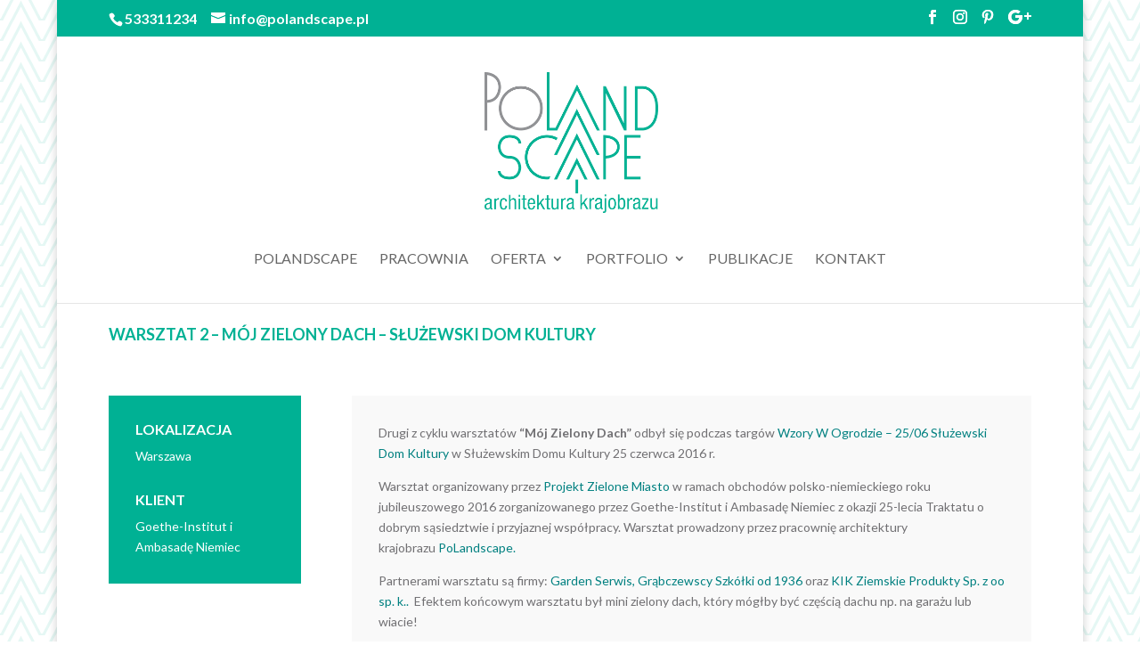

--- FILE ---
content_type: text/html; charset=UTF-8
request_url: http://polandscape.pl/project/warsztat-2-moj-zielony-dach-sluzewski-dom-kultury/
body_size: 9669
content:
<!DOCTYPE html>
<!--[if IE 6]>
<html id="ie6" lang="pl-PL">
<![endif]-->
<!--[if IE 7]>
<html id="ie7" lang="pl-PL">
<![endif]-->
<!--[if IE 8]>
<html id="ie8" lang="pl-PL">
<![endif]-->
<!--[if !(IE 6) | !(IE 7) | !(IE 8)  ]><!-->
<html lang="pl-PL">
<!--<![endif]-->
<head>
	<meta charset="UTF-8" />
			
	<meta http-equiv="X-UA-Compatible" content="IE=edge">
	<link rel="pingback" href="http://polandscape.pl/xmlrpc.php" />

		<!--[if lt IE 9]>
	<script src="http://polandscape.pl/wp-content/themes/Divi/js/html5.js" type="text/javascript"></script>
	<![endif]-->

	<script type="text/javascript">
		document.documentElement.className = 'js';
	</script>

	<script>var et_site_url='http://polandscape.pl';var et_post_id='2083';function et_core_page_resource_fallback(a,b){"undefined"===typeof b&&(b=a.sheet.cssRules&&0===a.sheet.cssRules.length);b&&(a.onerror=null,a.onload=null,a.href?a.href=et_site_url+"/?et_core_page_resource="+a.id+et_post_id:a.src&&(a.src=et_site_url+"/?et_core_page_resource="+a.id+et_post_id))}
</script><title>Warsztat 2 &#8211; MÓJ ZIELONY DACH &#8211; SŁUŻEWSKI Dom kULTURY | Polandscape.pl</title>
<meta name='robots' content='max-image-preview:large' />
<link rel='dns-prefetch' href='//cdn.jsdelivr.net' />
<link rel='dns-prefetch' href='//fonts.googleapis.com' />
<link rel="alternate" type="application/rss+xml" title="Polandscape.pl &raquo; Kanał z wpisami" href="http://polandscape.pl/feed/" />
<link rel="alternate" type="application/rss+xml" title="Polandscape.pl &raquo; Kanał z komentarzami" href="http://polandscape.pl/comments/feed/" />
<script type="text/javascript">
/* <![CDATA[ */
window._wpemojiSettings = {"baseUrl":"https:\/\/s.w.org\/images\/core\/emoji\/15.0.3\/72x72\/","ext":".png","svgUrl":"https:\/\/s.w.org\/images\/core\/emoji\/15.0.3\/svg\/","svgExt":".svg","source":{"concatemoji":"http:\/\/polandscape.pl\/wp-includes\/js\/wp-emoji-release.min.js?ver=6.6.4"}};
/*! This file is auto-generated */
!function(i,n){var o,s,e;function c(e){try{var t={supportTests:e,timestamp:(new Date).valueOf()};sessionStorage.setItem(o,JSON.stringify(t))}catch(e){}}function p(e,t,n){e.clearRect(0,0,e.canvas.width,e.canvas.height),e.fillText(t,0,0);var t=new Uint32Array(e.getImageData(0,0,e.canvas.width,e.canvas.height).data),r=(e.clearRect(0,0,e.canvas.width,e.canvas.height),e.fillText(n,0,0),new Uint32Array(e.getImageData(0,0,e.canvas.width,e.canvas.height).data));return t.every(function(e,t){return e===r[t]})}function u(e,t,n){switch(t){case"flag":return n(e,"\ud83c\udff3\ufe0f\u200d\u26a7\ufe0f","\ud83c\udff3\ufe0f\u200b\u26a7\ufe0f")?!1:!n(e,"\ud83c\uddfa\ud83c\uddf3","\ud83c\uddfa\u200b\ud83c\uddf3")&&!n(e,"\ud83c\udff4\udb40\udc67\udb40\udc62\udb40\udc65\udb40\udc6e\udb40\udc67\udb40\udc7f","\ud83c\udff4\u200b\udb40\udc67\u200b\udb40\udc62\u200b\udb40\udc65\u200b\udb40\udc6e\u200b\udb40\udc67\u200b\udb40\udc7f");case"emoji":return!n(e,"\ud83d\udc26\u200d\u2b1b","\ud83d\udc26\u200b\u2b1b")}return!1}function f(e,t,n){var r="undefined"!=typeof WorkerGlobalScope&&self instanceof WorkerGlobalScope?new OffscreenCanvas(300,150):i.createElement("canvas"),a=r.getContext("2d",{willReadFrequently:!0}),o=(a.textBaseline="top",a.font="600 32px Arial",{});return e.forEach(function(e){o[e]=t(a,e,n)}),o}function t(e){var t=i.createElement("script");t.src=e,t.defer=!0,i.head.appendChild(t)}"undefined"!=typeof Promise&&(o="wpEmojiSettingsSupports",s=["flag","emoji"],n.supports={everything:!0,everythingExceptFlag:!0},e=new Promise(function(e){i.addEventListener("DOMContentLoaded",e,{once:!0})}),new Promise(function(t){var n=function(){try{var e=JSON.parse(sessionStorage.getItem(o));if("object"==typeof e&&"number"==typeof e.timestamp&&(new Date).valueOf()<e.timestamp+604800&&"object"==typeof e.supportTests)return e.supportTests}catch(e){}return null}();if(!n){if("undefined"!=typeof Worker&&"undefined"!=typeof OffscreenCanvas&&"undefined"!=typeof URL&&URL.createObjectURL&&"undefined"!=typeof Blob)try{var e="postMessage("+f.toString()+"("+[JSON.stringify(s),u.toString(),p.toString()].join(",")+"));",r=new Blob([e],{type:"text/javascript"}),a=new Worker(URL.createObjectURL(r),{name:"wpTestEmojiSupports"});return void(a.onmessage=function(e){c(n=e.data),a.terminate(),t(n)})}catch(e){}c(n=f(s,u,p))}t(n)}).then(function(e){for(var t in e)n.supports[t]=e[t],n.supports.everything=n.supports.everything&&n.supports[t],"flag"!==t&&(n.supports.everythingExceptFlag=n.supports.everythingExceptFlag&&n.supports[t]);n.supports.everythingExceptFlag=n.supports.everythingExceptFlag&&!n.supports.flag,n.DOMReady=!1,n.readyCallback=function(){n.DOMReady=!0}}).then(function(){return e}).then(function(){var e;n.supports.everything||(n.readyCallback(),(e=n.source||{}).concatemoji?t(e.concatemoji):e.wpemoji&&e.twemoji&&(t(e.twemoji),t(e.wpemoji)))}))}((window,document),window._wpemojiSettings);
/* ]]> */
</script>
<meta content="Polandscape v." name="generator"/><style id='wp-emoji-styles-inline-css' type='text/css'>

	img.wp-smiley, img.emoji {
		display: inline !important;
		border: none !important;
		box-shadow: none !important;
		height: 1em !important;
		width: 1em !important;
		margin: 0 0.07em !important;
		vertical-align: -0.1em !important;
		background: none !important;
		padding: 0 !important;
	}
</style>
<link rel='stylesheet' id='wp-block-library-css' href='http://polandscape.pl/wp-includes/css/dist/block-library/style.min.css?ver=6.6.4' type='text/css' media='all' />
<style id='classic-theme-styles-inline-css' type='text/css'>
/*! This file is auto-generated */
.wp-block-button__link{color:#fff;background-color:#32373c;border-radius:9999px;box-shadow:none;text-decoration:none;padding:calc(.667em + 2px) calc(1.333em + 2px);font-size:1.125em}.wp-block-file__button{background:#32373c;color:#fff;text-decoration:none}
</style>
<style id='global-styles-inline-css' type='text/css'>
:root{--wp--preset--aspect-ratio--square: 1;--wp--preset--aspect-ratio--4-3: 4/3;--wp--preset--aspect-ratio--3-4: 3/4;--wp--preset--aspect-ratio--3-2: 3/2;--wp--preset--aspect-ratio--2-3: 2/3;--wp--preset--aspect-ratio--16-9: 16/9;--wp--preset--aspect-ratio--9-16: 9/16;--wp--preset--color--black: #000000;--wp--preset--color--cyan-bluish-gray: #abb8c3;--wp--preset--color--white: #ffffff;--wp--preset--color--pale-pink: #f78da7;--wp--preset--color--vivid-red: #cf2e2e;--wp--preset--color--luminous-vivid-orange: #ff6900;--wp--preset--color--luminous-vivid-amber: #fcb900;--wp--preset--color--light-green-cyan: #7bdcb5;--wp--preset--color--vivid-green-cyan: #00d084;--wp--preset--color--pale-cyan-blue: #8ed1fc;--wp--preset--color--vivid-cyan-blue: #0693e3;--wp--preset--color--vivid-purple: #9b51e0;--wp--preset--gradient--vivid-cyan-blue-to-vivid-purple: linear-gradient(135deg,rgba(6,147,227,1) 0%,rgb(155,81,224) 100%);--wp--preset--gradient--light-green-cyan-to-vivid-green-cyan: linear-gradient(135deg,rgb(122,220,180) 0%,rgb(0,208,130) 100%);--wp--preset--gradient--luminous-vivid-amber-to-luminous-vivid-orange: linear-gradient(135deg,rgba(252,185,0,1) 0%,rgba(255,105,0,1) 100%);--wp--preset--gradient--luminous-vivid-orange-to-vivid-red: linear-gradient(135deg,rgba(255,105,0,1) 0%,rgb(207,46,46) 100%);--wp--preset--gradient--very-light-gray-to-cyan-bluish-gray: linear-gradient(135deg,rgb(238,238,238) 0%,rgb(169,184,195) 100%);--wp--preset--gradient--cool-to-warm-spectrum: linear-gradient(135deg,rgb(74,234,220) 0%,rgb(151,120,209) 20%,rgb(207,42,186) 40%,rgb(238,44,130) 60%,rgb(251,105,98) 80%,rgb(254,248,76) 100%);--wp--preset--gradient--blush-light-purple: linear-gradient(135deg,rgb(255,206,236) 0%,rgb(152,150,240) 100%);--wp--preset--gradient--blush-bordeaux: linear-gradient(135deg,rgb(254,205,165) 0%,rgb(254,45,45) 50%,rgb(107,0,62) 100%);--wp--preset--gradient--luminous-dusk: linear-gradient(135deg,rgb(255,203,112) 0%,rgb(199,81,192) 50%,rgb(65,88,208) 100%);--wp--preset--gradient--pale-ocean: linear-gradient(135deg,rgb(255,245,203) 0%,rgb(182,227,212) 50%,rgb(51,167,181) 100%);--wp--preset--gradient--electric-grass: linear-gradient(135deg,rgb(202,248,128) 0%,rgb(113,206,126) 100%);--wp--preset--gradient--midnight: linear-gradient(135deg,rgb(2,3,129) 0%,rgb(40,116,252) 100%);--wp--preset--font-size--small: 13px;--wp--preset--font-size--medium: 20px;--wp--preset--font-size--large: 36px;--wp--preset--font-size--x-large: 42px;--wp--preset--spacing--20: 0.44rem;--wp--preset--spacing--30: 0.67rem;--wp--preset--spacing--40: 1rem;--wp--preset--spacing--50: 1.5rem;--wp--preset--spacing--60: 2.25rem;--wp--preset--spacing--70: 3.38rem;--wp--preset--spacing--80: 5.06rem;--wp--preset--shadow--natural: 6px 6px 9px rgba(0, 0, 0, 0.2);--wp--preset--shadow--deep: 12px 12px 50px rgba(0, 0, 0, 0.4);--wp--preset--shadow--sharp: 6px 6px 0px rgba(0, 0, 0, 0.2);--wp--preset--shadow--outlined: 6px 6px 0px -3px rgba(255, 255, 255, 1), 6px 6px rgba(0, 0, 0, 1);--wp--preset--shadow--crisp: 6px 6px 0px rgba(0, 0, 0, 1);}:where(.is-layout-flex){gap: 0.5em;}:where(.is-layout-grid){gap: 0.5em;}body .is-layout-flex{display: flex;}.is-layout-flex{flex-wrap: wrap;align-items: center;}.is-layout-flex > :is(*, div){margin: 0;}body .is-layout-grid{display: grid;}.is-layout-grid > :is(*, div){margin: 0;}:where(.wp-block-columns.is-layout-flex){gap: 2em;}:where(.wp-block-columns.is-layout-grid){gap: 2em;}:where(.wp-block-post-template.is-layout-flex){gap: 1.25em;}:where(.wp-block-post-template.is-layout-grid){gap: 1.25em;}.has-black-color{color: var(--wp--preset--color--black) !important;}.has-cyan-bluish-gray-color{color: var(--wp--preset--color--cyan-bluish-gray) !important;}.has-white-color{color: var(--wp--preset--color--white) !important;}.has-pale-pink-color{color: var(--wp--preset--color--pale-pink) !important;}.has-vivid-red-color{color: var(--wp--preset--color--vivid-red) !important;}.has-luminous-vivid-orange-color{color: var(--wp--preset--color--luminous-vivid-orange) !important;}.has-luminous-vivid-amber-color{color: var(--wp--preset--color--luminous-vivid-amber) !important;}.has-light-green-cyan-color{color: var(--wp--preset--color--light-green-cyan) !important;}.has-vivid-green-cyan-color{color: var(--wp--preset--color--vivid-green-cyan) !important;}.has-pale-cyan-blue-color{color: var(--wp--preset--color--pale-cyan-blue) !important;}.has-vivid-cyan-blue-color{color: var(--wp--preset--color--vivid-cyan-blue) !important;}.has-vivid-purple-color{color: var(--wp--preset--color--vivid-purple) !important;}.has-black-background-color{background-color: var(--wp--preset--color--black) !important;}.has-cyan-bluish-gray-background-color{background-color: var(--wp--preset--color--cyan-bluish-gray) !important;}.has-white-background-color{background-color: var(--wp--preset--color--white) !important;}.has-pale-pink-background-color{background-color: var(--wp--preset--color--pale-pink) !important;}.has-vivid-red-background-color{background-color: var(--wp--preset--color--vivid-red) !important;}.has-luminous-vivid-orange-background-color{background-color: var(--wp--preset--color--luminous-vivid-orange) !important;}.has-luminous-vivid-amber-background-color{background-color: var(--wp--preset--color--luminous-vivid-amber) !important;}.has-light-green-cyan-background-color{background-color: var(--wp--preset--color--light-green-cyan) !important;}.has-vivid-green-cyan-background-color{background-color: var(--wp--preset--color--vivid-green-cyan) !important;}.has-pale-cyan-blue-background-color{background-color: var(--wp--preset--color--pale-cyan-blue) !important;}.has-vivid-cyan-blue-background-color{background-color: var(--wp--preset--color--vivid-cyan-blue) !important;}.has-vivid-purple-background-color{background-color: var(--wp--preset--color--vivid-purple) !important;}.has-black-border-color{border-color: var(--wp--preset--color--black) !important;}.has-cyan-bluish-gray-border-color{border-color: var(--wp--preset--color--cyan-bluish-gray) !important;}.has-white-border-color{border-color: var(--wp--preset--color--white) !important;}.has-pale-pink-border-color{border-color: var(--wp--preset--color--pale-pink) !important;}.has-vivid-red-border-color{border-color: var(--wp--preset--color--vivid-red) !important;}.has-luminous-vivid-orange-border-color{border-color: var(--wp--preset--color--luminous-vivid-orange) !important;}.has-luminous-vivid-amber-border-color{border-color: var(--wp--preset--color--luminous-vivid-amber) !important;}.has-light-green-cyan-border-color{border-color: var(--wp--preset--color--light-green-cyan) !important;}.has-vivid-green-cyan-border-color{border-color: var(--wp--preset--color--vivid-green-cyan) !important;}.has-pale-cyan-blue-border-color{border-color: var(--wp--preset--color--pale-cyan-blue) !important;}.has-vivid-cyan-blue-border-color{border-color: var(--wp--preset--color--vivid-cyan-blue) !important;}.has-vivid-purple-border-color{border-color: var(--wp--preset--color--vivid-purple) !important;}.has-vivid-cyan-blue-to-vivid-purple-gradient-background{background: var(--wp--preset--gradient--vivid-cyan-blue-to-vivid-purple) !important;}.has-light-green-cyan-to-vivid-green-cyan-gradient-background{background: var(--wp--preset--gradient--light-green-cyan-to-vivid-green-cyan) !important;}.has-luminous-vivid-amber-to-luminous-vivid-orange-gradient-background{background: var(--wp--preset--gradient--luminous-vivid-amber-to-luminous-vivid-orange) !important;}.has-luminous-vivid-orange-to-vivid-red-gradient-background{background: var(--wp--preset--gradient--luminous-vivid-orange-to-vivid-red) !important;}.has-very-light-gray-to-cyan-bluish-gray-gradient-background{background: var(--wp--preset--gradient--very-light-gray-to-cyan-bluish-gray) !important;}.has-cool-to-warm-spectrum-gradient-background{background: var(--wp--preset--gradient--cool-to-warm-spectrum) !important;}.has-blush-light-purple-gradient-background{background: var(--wp--preset--gradient--blush-light-purple) !important;}.has-blush-bordeaux-gradient-background{background: var(--wp--preset--gradient--blush-bordeaux) !important;}.has-luminous-dusk-gradient-background{background: var(--wp--preset--gradient--luminous-dusk) !important;}.has-pale-ocean-gradient-background{background: var(--wp--preset--gradient--pale-ocean) !important;}.has-electric-grass-gradient-background{background: var(--wp--preset--gradient--electric-grass) !important;}.has-midnight-gradient-background{background: var(--wp--preset--gradient--midnight) !important;}.has-small-font-size{font-size: var(--wp--preset--font-size--small) !important;}.has-medium-font-size{font-size: var(--wp--preset--font-size--medium) !important;}.has-large-font-size{font-size: var(--wp--preset--font-size--large) !important;}.has-x-large-font-size{font-size: var(--wp--preset--font-size--x-large) !important;}
:where(.wp-block-post-template.is-layout-flex){gap: 1.25em;}:where(.wp-block-post-template.is-layout-grid){gap: 1.25em;}
:where(.wp-block-columns.is-layout-flex){gap: 2em;}:where(.wp-block-columns.is-layout-grid){gap: 2em;}
:root :where(.wp-block-pullquote){font-size: 1.5em;line-height: 1.6;}
</style>
<link rel='stylesheet' id='owl-css-css' href='http://polandscape.pl/wp-content/plugins/hs-brand-logo-slider/inc/css/owl.carousel.css?ver=6.6.4' type='text/css' media='all' />
<link rel='stylesheet' id='owl-theme-css' href='http://polandscape.pl/wp-content/plugins/hs-brand-logo-slider/inc/css/owl.theme.css?ver=6.6.4' type='text/css' media='all' />
<link rel='stylesheet' id='main-style-brand-css' href='http://polandscape.pl/wp-content/plugins/hs-brand-logo-slider/inc/css/hs-brand.css?ver=6.6.4' type='text/css' media='all' />
<link rel='stylesheet' id='parent-style-css' href='http://polandscape.pl/wp-content/themes/Divi/style.css?ver=6.6.4' type='text/css' media='all' />
<link rel='stylesheet' id='child-style-css' href='http://polandscape.pl/wp-content/themes/polandscape/style.css?ver=6.6.4' type='text/css' media='all' />
<link rel='stylesheet' id='divi-style-css' href='http://polandscape.pl/wp-content/themes/polandscape/style.css?ver=4.3.3' type='text/css' media='all' />
<link rel='stylesheet' id='et-builder-googlefonts-cached-css' href='http://fonts.googleapis.com/css?family=Lato%3A100%2C100italic%2C300%2C300italic%2Cregular%2Citalic%2C700%2C700italic%2C900%2C900italic&#038;ver=6.6.4#038;subset=latin-ext,latin' type='text/css' media='all' />
<link rel='stylesheet' id='dashicons-css' href='http://polandscape.pl/wp-includes/css/dashicons.min.css?ver=6.6.4' type='text/css' media='all' />
<link rel='stylesheet' id='hscss_style-css' href='http://polandscape.pl/?hscss=1&#038;ver=6.6.4' type='text/css' media='all' />
<script type="text/javascript" id="image-watermark-no-right-click-js-before">
/* <![CDATA[ */
var iwArgsNoRightClick = {"rightclick":"Y","draganddrop":"Y"};
/* ]]> */
</script>
<script type="text/javascript" src="http://polandscape.pl/wp-content/plugins/image-watermark/js/no-right-click.js?ver=1.7.3" id="image-watermark-no-right-click-js"></script>
<script type="text/javascript" src="http://polandscape.pl/wp-includes/js/jquery/jquery.min.js?ver=3.7.1" id="jquery-core-js"></script>
<script type="text/javascript" src="http://polandscape.pl/wp-includes/js/jquery/jquery-migrate.min.js?ver=3.4.1" id="jquery-migrate-js"></script>
<script type="text/javascript" src="//cdn.jsdelivr.net/npm/es6-promise@4/dist/es6-promise.auto.min.js?ver=6.6.4" id="es6-promise-js"></script>
<script type="text/javascript" id="et-core-api-spam-recaptcha-js-extra">
/* <![CDATA[ */
var et_core_api_spam_recaptcha = {"site_key":"","page_action":{"action":"warsztat_2_moj_zielony_dach_sluzewski_dom_kultury"}};
/* ]]> */
</script>
<script type="text/javascript" src="http://polandscape.pl/wp-content/themes/Divi/core/admin/js/recaptcha.js?ver=6.6.4" id="et-core-api-spam-recaptcha-js"></script>
<link rel="https://api.w.org/" href="http://polandscape.pl/wp-json/" /><link rel="alternate" title="JSON" type="application/json" href="http://polandscape.pl/wp-json/wp/v2/project/2083" /><link rel="EditURI" type="application/rsd+xml" title="RSD" href="http://polandscape.pl/xmlrpc.php?rsd" />
<meta name="generator" content="WordPress 6.6.4" />
<link rel="canonical" href="http://polandscape.pl/project/warsztat-2-moj-zielony-dach-sluzewski-dom-kultury/" />
<link rel='shortlink' href='http://polandscape.pl/?p=2083' />
<link rel="alternate" title="oEmbed (JSON)" type="application/json+oembed" href="http://polandscape.pl/wp-json/oembed/1.0/embed?url=http%3A%2F%2Fpolandscape.pl%2Fproject%2Fwarsztat-2-moj-zielony-dach-sluzewski-dom-kultury%2F" />
<link rel="alternate" title="oEmbed (XML)" type="text/xml+oembed" href="http://polandscape.pl/wp-json/oembed/1.0/embed?url=http%3A%2F%2Fpolandscape.pl%2Fproject%2Fwarsztat-2-moj-zielony-dach-sluzewski-dom-kultury%2F&#038;format=xml" />
<meta name="viewport" content="width=device-width, initial-scale=1.0, maximum-scale=1.0, user-scalable=0" /><style type="text/css" id="custom-background-css">
body.custom-background { background-color: #ffffff; background-image: url("http://polandscape.pl/wp-content/uploads/2016/05/tree-bg2.png"); background-position: left top; background-size: auto; background-repeat: repeat; background-attachment: scroll; }
</style>
	<link rel="stylesheet" id="et-core-unified-2083-cached-inline-styles" href="http://polandscape.pl/wp-content/et-cache/2083/et-core-unified-2083-1766361978153.min.css" onerror="et_core_page_resource_fallback(this, true)" onload="et_core_page_resource_fallback(this)" /></head>
<body class="project-template-default single single-project postid-2083 custom-background et_button_no_icon et_pb_button_helper_class et_fixed_nav et_show_nav et_secondary_nav_enabled et_secondary_nav_two_panels et_primary_nav_dropdown_animation_fade et_secondary_nav_dropdown_animation_fade et_header_style_centered et_pb_footer_columns3 et_boxed_layout et_pb_gutter osx et_pb_gutters3 et_pb_pagebuilder_layout et_smooth_scroll et_right_sidebar et_divi_theme et-db et_minified_js et_minified_css">
	<div id="page-container">

			<div id="top-header">
			<div class="container clearfix">

			
				<div id="et-info">
									<a href="tel:533311234"><span id="et-info-phone">533311234</span></a>
				
									<a href="mailto:info@polandscape.pl"><span id="et-info-email">info@polandscape.pl</span></a>
				
				
				</div> <!-- #et-info -->

			<div class="soc" style="float:right">
<ul class="et-social-icons">

	<li class="et-social-icon et-social-facebook">
		<a href="https://www.facebook.com/Polandscape" class="icon">
			<span>Facebook</span>
		</a>
	</li>
  	<li class="et-social-icon et-social-instagram">
		<a href="http://instagram.com/polandscape" target="_blank" class="icon">
			<span>Instagram</span>
		</a>
	</li>
	<li class="et-social-icon et-social-pinterest">
		<a href="http://pinterest.com/polandscape/" target="_blank" class="icon">
			<span>Pinterest</span>
		</a>
	</li>
	<li class="et-social-icon et-social-google-plus">
		<a href="https://plus.google.com/u/0/b/101068954543180778651/101068954543180778651" class="icon">
			<span>Google</span>
		</a>
	</li>

</ul></div>
				<div id="et-secondary-menu">
				<div class="et_duplicate_social_icons">
								
<ul class="et-social-icons">

	<li class="et-social-icon et-social-facebook">
		<a href="https://www.facebook.com/Polandscape" class="icon">
			<span>Facebook</span>
		</a>
	</li>
  	<li class="et-social-icon et-social-instagram">
		<a href="http://instagram.com/polandscape" target="_blank" class="icon">
			<span>Instagram</span>
		</a>
	</li>
	<li class="et-social-icon et-social-pinterest">
		<a href="http://pinterest.com/polandscape/" target="_blank" class="icon">
			<span>Pinterest</span>
		</a>
	</li>
	<li class="et-social-icon et-social-google-plus">
		<a href="https://plus.google.com/u/0/b/101068954543180778651/101068954543180778651" class="icon">
			<span>Google</span>
		</a>
	</li>

</ul>
							</div>				</div> <!-- #et-secondary-menu -->

			</div> <!-- .container -->
		</div> <!-- #top-header -->
	
	
		<header id="main-header" data-height-onload="238">
			<div class="container clearfix et_menu_container">
							<div class="logo_container">
					<span class="logo_helper"></span>
					<a href="http://polandscape.pl/">
						<img src="http://polandscape.pl/wp-content/uploads/2016/05/logoesmaller_logo.png" alt="Polandscape.pl" id="logo" data-height-percentage="66" />
					</a>
				</div>
				<div id="et-top-navigation" data-height="238" data-fixed-height="40">
											<nav id="top-menu-nav">
						<ul id="top-menu" class="nav"><li id="menu-item-63" class="menu-item menu-item-type-post_type menu-item-object-page menu-item-home menu-item-63"><a href="http://polandscape.pl/">Polandscape</a></li>
<li id="menu-item-135" class="menu-item menu-item-type-post_type menu-item-object-page menu-item-135"><a href="http://polandscape.pl/pracownia/">Pracownia</a></li>
<li id="menu-item-212" class="menu-item menu-item-type-post_type menu-item-object-page menu-item-has-children menu-item-212"><a href="http://polandscape.pl/oferta/">OFERTA</a>
<ul class="sub-menu">
	<li id="menu-item-213" class="menu-item menu-item-type-post_type menu-item-object-post menu-item-213"><a href="http://polandscape.pl/oferta/inwestor-prywatny/">INWESTOR PRYWATNY</a></li>
	<li id="menu-item-225" class="menu-item menu-item-type-post_type menu-item-object-page menu-item-225"><a href="http://polandscape.pl/oferta/inwestor-instytucjonalny/">INWESTOR INSTYTUCJONALNY</a></li>
	<li id="menu-item-228" class="menu-item menu-item-type-post_type menu-item-object-page menu-item-228"><a href="http://polandscape.pl/oferta/inwestor-biznesowy/">INWESTOR BIZNESOWY</a></li>
	<li id="menu-item-302" class="menu-item menu-item-type-post_type menu-item-object-page menu-item-302"><a href="http://polandscape.pl/oferta/inwentaryzacja-zieleni/">INWENTARYZACJA ZIELENI</a></li>
	<li id="menu-item-299" class="menu-item menu-item-type-post_type menu-item-object-page menu-item-299"><a href="http://polandscape.pl/oferta/projekt/">PROJEKT</a></li>
	<li id="menu-item-305" class="menu-item menu-item-type-post_type menu-item-object-page menu-item-305"><a href="http://polandscape.pl/oferta/nadzor-i-doradztwo/">NADZÓR I DORADZTWO</a></li>
</ul>
</li>
<li id="menu-item-236" class="menu-item menu-item-type-post_type menu-item-object-page menu-item-has-children menu-item-236"><a href="http://polandscape.pl/portfolio/">Portfolio</a>
<ul class="sub-menu">
	<li id="menu-item-248" class="menu-item menu-item-type-post_type menu-item-object-page menu-item-248"><a href="http://polandscape.pl/portfolio/inwestor-prywatny/">INWESTOR PRYWATNY</a></li>
	<li id="menu-item-247" class="menu-item menu-item-type-post_type menu-item-object-page menu-item-247"><a href="http://polandscape.pl/portfolio/inwestor-instytucjonalny/">INWESTOR INSTYTUCJONALNY</a></li>
	<li id="menu-item-283" class="menu-item menu-item-type-post_type menu-item-object-page menu-item-283"><a href="http://polandscape.pl/portfolio/inwestor-biznesowy/">INWESTOR BIZNESOWY</a></li>
	<li id="menu-item-267" class="menu-item menu-item-type-post_type menu-item-object-page menu-item-267"><a href="http://polandscape.pl/portfolio/inwentaryzacje/">INWENTARYZACJE</a></li>
	<li id="menu-item-370" class="menu-item menu-item-type-post_type menu-item-object-page menu-item-370"><a href="http://polandscape.pl/portfolio/warsztaty/">Warsztaty</a></li>
</ul>
</li>
<li id="menu-item-104" class="menu-item menu-item-type-post_type menu-item-object-page menu-item-104"><a href="http://polandscape.pl/publikacje/">Publikacje</a></li>
<li id="menu-item-82" class="menu-item menu-item-type-post_type menu-item-object-page menu-item-82"><a href="http://polandscape.pl/kontakt/">Kontakt</a></li>
</ul>						</nav>
					
					
					
					
					<div id="et_mobile_nav_menu">
				<div class="mobile_nav closed">
					<span class="select_page">Zaznacz stronę</span>
					<span class="mobile_menu_bar mobile_menu_bar_toggle"></span>
				</div>
			</div>				</div> <!-- #et-top-navigation -->
			</div> <!-- .container -->
			<div class="et_search_outer">
				<div class="container et_search_form_container">
					<form role="search" method="get" class="et-search-form" action="http://polandscape.pl/">
					<input type="search" class="et-search-field" placeholder="Wyszukiwanie &hellip;" value="" name="s" title="Szukaj:" />					</form>
					<span class="et_close_search_field"></span>
				</div>
			</div>
		</header> <!-- #main-header -->

		<div id="et-main-area">
<div id="main-content">


			
				<article id="post-2083" class="post-2083 project type-project status-publish has-post-thumbnail hentry project_category-inwestor-instytucjonalny project_category-warsztaty et_pb_post">

				
					<div class="entry-content">
					<div id="et-boc" class="et-boc">
			
		<div class="et-l et-l--post">
			<div class="et_builder_inner_content et_pb_gutters3"><div class="et_pb_section et_pb_section_0 et_section_regular" >
				
				
				
				
					<div class="et_pb_row et_pb_row_0">
				<div class="et_pb_column et_pb_column_4_4 et_pb_column_0  et_pb_css_mix_blend_mode_passthrough et-last-child">
				
				
				<div class="et_pb_module et_pb_post_title et_pb_post_title_0 et_pb_bg_layout_light  et_pb_text_align_left"   >
				
				
				
				<div class="et_pb_title_container">
					<h1 class="entry-title">Warsztat 2 &#8211; MÓJ ZIELONY DACH &#8211; SŁUŻEWSKI Dom kULTURY</h1>
				</div>
				
			</div>
			</div> <!-- .et_pb_column -->
				
				
			</div> <!-- .et_pb_row -->
				
				
			</div> <!-- .et_pb_section --><div class="et_pb_section et_pb_section_1 et_section_regular" >
				
				
				
				
					<div class="et_pb_row et_pb_row_1">
				<div class="et_pb_column et_pb_column_1_4 et_pb_column_1  et_pb_css_mix_blend_mode_passthrough">
				
				
				<div class="et_pb_module et_pb_blurb et_pb_blurb_0 local  et_pb_text_align_left  et_pb_blurb_position_top et_pb_bg_layout_dark">
				
				
				<div class="et_pb_blurb_content">
					
					<div class="et_pb_blurb_container">
						<h4 class="et_pb_module_header"><span>Lokalizacja</span></h4>
						<div class="et_pb_blurb_description"><p>Warszawa</p></div>
					</div>
				</div> <!-- .et_pb_blurb_content -->
			</div> <!-- .et_pb_blurb --><div class="et_pb_module et_pb_blurb et_pb_blurb_1 local  et_pb_text_align_left  et_pb_blurb_position_top et_pb_bg_layout_dark">
				
				
				<div class="et_pb_blurb_content">
					
					<div class="et_pb_blurb_container">
						<h4 class="et_pb_module_header"><span>Klient</span></h4>
						<div class="et_pb_blurb_description"><p>Goethe-Institut i Ambasadę Niemiec</p></div>
					</div>
				</div> <!-- .et_pb_blurb_content -->
			</div> <!-- .et_pb_blurb -->
			</div> <!-- .et_pb_column --><div class="et_pb_column et_pb_column_3_4 et_pb_column_2  et_pb_css_mix_blend_mode_passthrough et-last-child">
				
				
				<div class="et_pb_module et_pb_text et_pb_text_0  et_pb_text_align_left et_pb_bg_layout_light">
				
				
				<div class="et_pb_text_inner"><p>Drugi z cyklu warsztatów <strong>&#8220;Mój Zielony Dach&#8221;</strong> odbył się podczas targów<span style="color: #008080;"> <a style="color: #008080;" href="https://www.facebook.com/targi.wzory/?fref=ts">Wzory W Ogrodzie &#8211; 25/06 Służewski Dom Kultury</a> </span>w Służewskim Domu Kultury 25 czerwca 2016 r.</p>
<p>Warsztat organizowany przez <span style="color: #008080;"><a style="color: #008080;" href="https://www.facebook.com/Projekt-Zielone-Miasto-221112928259377/?fref=ts">Projekt Zielone Miasto </a></span>w ramach obchodów polsko-niemieckiego roku jubileuszowego 2016 zorganizowanego przez Goethe-Institut i Ambasadę Niemiec z okazji 25-lecia Traktatu o dobrym sąsiedztwie i przyjaznej współpracy. Warsztat prowadzony przez pracownię architektury krajobrazu <span style="color: #008080;"><a style="color: #008080;" href="https://www.facebook.com/Polandscape/?fref=ts">PoLandscape.</a></span></p>
<p>Partnerami warsztatu są firmy: <span style="color: #008080;"><a style="color: #008080;" href="https://www.facebook.com/Gardenserwis.tomaszpecyna/?fref=ts">Garden Serwis</a>, <a style="color: #008080;" href="https://www.facebook.com/Grabczewscy/?fref=ts">Grąbczewscy Szkółki od 1936</a> </span>oraz<span style="color: #008080;"> <a style="color: #008080;" href="https://www.facebook.com/KIK-Ziemskie-Produkty-Sp-z-oo-sp-k-290454754298476/?fref=ts">KIK Ziemskie Produkty Sp. z oo sp. k.</a>.</span>  Efektem końcowym warsztatu był mini zielony dach, który mógłby być częścią dachu np. na garażu lub wiacie!</p>
<p>&nbsp;</p>
<a href='https://www.youtube.com/watch?v=LG6GgfmldLI&#038;feature=youtu.be' class='small-button smallsilver'>RELACJA Z WARSZTATU 2</a></div>
			</div> <!-- .et_pb_text -->
			</div> <!-- .et_pb_column -->
				
				
			</div> <!-- .et_pb_row --><div class="et_pb_row et_pb_row_2">
				<div class="et_pb_column et_pb_column_4_4 et_pb_column_3  et_pb_css_mix_blend_mode_passthrough et-last-child">
				
				
				<div class="et_pb_module et_pb_gallery et_pb_gallery_0  et_pb_bg_layout_light et_pb_gallery_grid">
				<div class="et_pb_gallery_items et_post_gallery clearfix" data-per_page="24"><div class="et_pb_gallery_item et_pb_grid_item et_pb_bg_layout_light et_pb_gallery_item_0_0">
				<div class='et_pb_gallery_image landscape'>
					<a href="http://polandscape.pl/wp-content/uploads/2018/01/Zdjęcie-w-tle-wydarzenie-warsztat-II.jpg" title="Zdjęcie-w-tle-wydarzenie-warsztat-II">
					<img decoding="async" src="http://polandscape.pl/wp-content/uploads/2018/01/Zdjęcie-w-tle-wydarzenie-warsztat-II-400x284.jpg" alt="Zdjęcie-w-tle-wydarzenie-warsztat-II" srcset="http://polandscape.pl/wp-content/uploads/2018/01/Zdjęcie-w-tle-wydarzenie-warsztat-II.jpg 479w, http://polandscape.pl/wp-content/uploads/2018/01/Zdjęcie-w-tle-wydarzenie-warsztat-II-400x284.jpg 480w" sizes="(max-width:479px) 479px, 100vw" />
					<span class="et_overlay"></span>
				</a>
				</div></div></div><!-- .et_pb_gallery_items --><div class="et_pb_gallery_pagination"></div></div><!-- .et_pb_gallery -->
			</div> <!-- .et_pb_column -->
				
				
			</div> <!-- .et_pb_row -->
				
				
			</div> <!-- .et_pb_section -->		</div><!-- .et_builder_inner_content -->
	</div><!-- .et-l -->
	
			
		</div><!-- #et-boc -->
							</div> <!-- .entry-content -->

				
				
				</article> <!-- .et_pb_post -->

						

</div> <!-- #main-content -->


	<span class="et_pb_scroll_top et-pb-icon"></span>


			<footer id="main-footer">
				
<div class="container">
    <div id="footer-widgets" class="clearfix">
		<div class="footer-widget"><div id="text-2" class="fwidget et_pb_widget widget_text"><h4 class="title">Szybki kontakt</h4>			<div class="textwidget"><p>inż. arch. krajobrazu Marzena Bronisz<br />
T: 533-311-234<br />
E: <a href="mailto:info@polandscape.pl">info@polandscape.pl</a></p>
</div>
		</div> <!-- end .fwidget --><div id="text-3" class="fwidget et_pb_widget widget_text">			<div class="textwidget"><p>biuro:<br />
mgr inż. arch. krajobrazu Marlena Tomecka<br />
T:<br />
E: <a href="mailto:jagoda@polandscape.pl">biuro@polandscape.pl </a></p>
</div>
		</div> <!-- end .fwidget --></div> <!-- end .footer-widget --><div class="footer-widget"><div id="text-5" class="fwidget et_pb_widget widget_text"><h4 class="title">Zeskanuj dane</h4>			<div class="textwidget"><div style="text-align:center"><img src="http://polandscape.pl/wp-content/uploads/2016/05/polandscape-vcard.gif" style="width:60%;height:auto;"></div></div>
		</div> <!-- end .fwidget --></div> <!-- end .footer-widget --><div class="footer-widget"></div> <!-- end .footer-widget -->    </div> <!-- #footer-widgets -->
</div>    <!-- .container -->

		
				<div id="footer-bottom">
					<div class="container clearfix">
				
<ul class="et-social-icons">

	<li class="et-social-icon et-social-facebook">
		<a href="https://www.facebook.com/Polandscape" class="icon">
			<span>Facebook</span>
		</a>
	</li>
  	<li class="et-social-icon et-social-instagram">
		<a href="http://instagram.com/polandscape" target="_blank" class="icon">
			<span>Instagram</span>
		</a>
	</li>
	<li class="et-social-icon et-social-pinterest">
		<a href="http://pinterest.com/polandscape/" target="_blank" class="icon">
			<span>Pinterest</span>
		</a>
	</li>
	<li class="et-social-icon et-social-google-plus">
		<a href="https://plus.google.com/u/0/b/101068954543180778651/101068954543180778651" class="icon">
			<span>Google</span>
		</a>
	</li>

</ul>
						<p id="footer-info">2026 &copy; <a href='http://polandscape.pl/' title='Polandscape.pl'>Polandscape.pl</a></p>
					</div>	<!-- .container -->
				</div>
			</footer> <!-- #main-footer -->
		</div> <!-- #et-main-area -->


	</div> <!-- #page-container -->

	<script>
jQuery(document).ready(function() {
    jQuery(".hs-brand-logo-slider-list").owlCarousel({
     		autoPlay: 3000, //Set AutoPlay to 3 seconds
			items : 3,
		itemsDesktop : [1199,3],
		itemsDesktopSmall : [980,3],
		itemsTablet 	: [768,3],
		itemsMobile 	: [480,2],
		pagination : true,
		stopOnHover : false,
		responsive : true,
		navigation : false,
		mouseDrag : true,
		touchDrag : true,
		itemsScaleUp : true
    });
});
</script>
<script type="text/javascript" src="http://polandscape.pl/wp-content/plugins/hs-brand-logo-slider/inc/js/owl.carousel.min.js?ver=1" id="owl.carousel.min-js"></script>
<script type="text/javascript" id="divi-custom-script-js-extra">
/* <![CDATA[ */
var DIVI = {"item_count":"%d Item","items_count":"%d Items"};
var et_shortcodes_strings = {"previous":"Poprzednie","next":"Nast\u0119pne"};
var et_pb_custom = {"ajaxurl":"http:\/\/polandscape.pl\/wp-admin\/admin-ajax.php","images_uri":"http:\/\/polandscape.pl\/wp-content\/themes\/Divi\/images","builder_images_uri":"http:\/\/polandscape.pl\/wp-content\/themes\/Divi\/includes\/builder\/images","et_frontend_nonce":"3ddad4a396","subscription_failed":"Prosz\u0119, sprawd\u017a pola poni\u017cej, aby upewni\u0107 si\u0119, \u017ce wpisa\u0142e\u015b poprawn\u0105 informacj\u0119.","et_ab_log_nonce":"27a94f171d","fill_message":"Prosz\u0119 wype\u0142ni\u0107 nast\u0119puj\u0105ce pola:","contact_error_message":"Napraw poni\u017csze b\u0142\u0119dy:","invalid":"Nieprawid\u0142owy adres e-mail","captcha":"Captcha","prev":"Przed","previous":"Poprzednie","next":"Dalej","wrong_captcha":"Wpisa\u0142e\u015b\/-a\u015b w captcha nieprawid\u0142owy numer.","ignore_waypoints":"no","is_divi_theme_used":"1","widget_search_selector":".widget_search","ab_tests":[],"is_ab_testing_active":"","page_id":"2083","unique_test_id":"","ab_bounce_rate":"5","is_cache_plugin_active":"no","is_shortcode_tracking":"","tinymce_uri":""}; var et_frontend_scripts = {"builderCssContainerPrefix":"#et-boc","builderCssLayoutPrefix":"#et-boc .et-l"};
var et_pb_box_shadow_elements = [];
var et_pb_motion_elements = {"desktop":[],"tablet":[],"phone":[]};
/* ]]> */
</script>
<script type="text/javascript" src="http://polandscape.pl/wp-content/themes/Divi/js/custom.unified.js?ver=4.3.3" id="divi-custom-script-js"></script>
<script type="text/javascript" src="http://polandscape.pl/wp-content/plugins/gs-logo-slider/includes/integrations/assets/divi/gs-logo-divi-frontend.min.js?ver=3.4.9" id="gs-logo-divi-frontend-js"></script>
<script type="text/javascript" src="http://polandscape.pl/wp-content/themes/Divi/core/admin/js/common.js?ver=4.3.3" id="et-core-common-js"></script>
</body>
</html>

--- FILE ---
content_type: text/html; charset=UTF-8
request_url: http://polandscape.pl/?hscss=1&ver=6.6.4
body_size: 12505
content:
<!DOCTYPE html>
<!--[if IE 6]>
<html id="ie6" lang="pl-PL">
<![endif]-->
<!--[if IE 7]>
<html id="ie7" lang="pl-PL">
<![endif]-->
<!--[if IE 8]>
<html id="ie8" lang="pl-PL">
<![endif]-->
<!--[if !(IE 6) | !(IE 7) | !(IE 8)  ]><!-->
<html lang="pl-PL">
<!--<![endif]-->
<head>
	<meta charset="UTF-8" />
			
	<meta http-equiv="X-UA-Compatible" content="IE=edge">
	<link rel="pingback" href="http://polandscape.pl/xmlrpc.php" />

		<!--[if lt IE 9]>
	<script src="http://polandscape.pl/wp-content/themes/Divi/js/html5.js" type="text/javascript"></script>
	<![endif]-->

	<script type="text/javascript">
		document.documentElement.className = 'js';
	</script>

	<script>var et_site_url='http://polandscape.pl';var et_post_id='2';function et_core_page_resource_fallback(a,b){"undefined"===typeof b&&(b=a.sheet.cssRules&&0===a.sheet.cssRules.length);b&&(a.onerror=null,a.onload=null,a.href?a.href=et_site_url+"/?et_core_page_resource="+a.id+et_post_id:a.src&&(a.src=et_site_url+"/?et_core_page_resource="+a.id+et_post_id))}
</script><title>Polandscape.pl |</title>
<meta name='robots' content='max-image-preview:large' />
<link rel='dns-prefetch' href='//cdn.jsdelivr.net' />
<link rel='dns-prefetch' href='//fonts.googleapis.com' />
<link rel="alternate" type="application/rss+xml" title="Polandscape.pl &raquo; Kanał z wpisami" href="http://polandscape.pl/feed/" />
<link rel="alternate" type="application/rss+xml" title="Polandscape.pl &raquo; Kanał z komentarzami" href="http://polandscape.pl/comments/feed/" />
<script type="text/javascript">
/* <![CDATA[ */
window._wpemojiSettings = {"baseUrl":"https:\/\/s.w.org\/images\/core\/emoji\/15.0.3\/72x72\/","ext":".png","svgUrl":"https:\/\/s.w.org\/images\/core\/emoji\/15.0.3\/svg\/","svgExt":".svg","source":{"concatemoji":"http:\/\/polandscape.pl\/wp-includes\/js\/wp-emoji-release.min.js?ver=6.6.4"}};
/*! This file is auto-generated */
!function(i,n){var o,s,e;function c(e){try{var t={supportTests:e,timestamp:(new Date).valueOf()};sessionStorage.setItem(o,JSON.stringify(t))}catch(e){}}function p(e,t,n){e.clearRect(0,0,e.canvas.width,e.canvas.height),e.fillText(t,0,0);var t=new Uint32Array(e.getImageData(0,0,e.canvas.width,e.canvas.height).data),r=(e.clearRect(0,0,e.canvas.width,e.canvas.height),e.fillText(n,0,0),new Uint32Array(e.getImageData(0,0,e.canvas.width,e.canvas.height).data));return t.every(function(e,t){return e===r[t]})}function u(e,t,n){switch(t){case"flag":return n(e,"\ud83c\udff3\ufe0f\u200d\u26a7\ufe0f","\ud83c\udff3\ufe0f\u200b\u26a7\ufe0f")?!1:!n(e,"\ud83c\uddfa\ud83c\uddf3","\ud83c\uddfa\u200b\ud83c\uddf3")&&!n(e,"\ud83c\udff4\udb40\udc67\udb40\udc62\udb40\udc65\udb40\udc6e\udb40\udc67\udb40\udc7f","\ud83c\udff4\u200b\udb40\udc67\u200b\udb40\udc62\u200b\udb40\udc65\u200b\udb40\udc6e\u200b\udb40\udc67\u200b\udb40\udc7f");case"emoji":return!n(e,"\ud83d\udc26\u200d\u2b1b","\ud83d\udc26\u200b\u2b1b")}return!1}function f(e,t,n){var r="undefined"!=typeof WorkerGlobalScope&&self instanceof WorkerGlobalScope?new OffscreenCanvas(300,150):i.createElement("canvas"),a=r.getContext("2d",{willReadFrequently:!0}),o=(a.textBaseline="top",a.font="600 32px Arial",{});return e.forEach(function(e){o[e]=t(a,e,n)}),o}function t(e){var t=i.createElement("script");t.src=e,t.defer=!0,i.head.appendChild(t)}"undefined"!=typeof Promise&&(o="wpEmojiSettingsSupports",s=["flag","emoji"],n.supports={everything:!0,everythingExceptFlag:!0},e=new Promise(function(e){i.addEventListener("DOMContentLoaded",e,{once:!0})}),new Promise(function(t){var n=function(){try{var e=JSON.parse(sessionStorage.getItem(o));if("object"==typeof e&&"number"==typeof e.timestamp&&(new Date).valueOf()<e.timestamp+604800&&"object"==typeof e.supportTests)return e.supportTests}catch(e){}return null}();if(!n){if("undefined"!=typeof Worker&&"undefined"!=typeof OffscreenCanvas&&"undefined"!=typeof URL&&URL.createObjectURL&&"undefined"!=typeof Blob)try{var e="postMessage("+f.toString()+"("+[JSON.stringify(s),u.toString(),p.toString()].join(",")+"));",r=new Blob([e],{type:"text/javascript"}),a=new Worker(URL.createObjectURL(r),{name:"wpTestEmojiSupports"});return void(a.onmessage=function(e){c(n=e.data),a.terminate(),t(n)})}catch(e){}c(n=f(s,u,p))}t(n)}).then(function(e){for(var t in e)n.supports[t]=e[t],n.supports.everything=n.supports.everything&&n.supports[t],"flag"!==t&&(n.supports.everythingExceptFlag=n.supports.everythingExceptFlag&&n.supports[t]);n.supports.everythingExceptFlag=n.supports.everythingExceptFlag&&!n.supports.flag,n.DOMReady=!1,n.readyCallback=function(){n.DOMReady=!0}}).then(function(){return e}).then(function(){var e;n.supports.everything||(n.readyCallback(),(e=n.source||{}).concatemoji?t(e.concatemoji):e.wpemoji&&e.twemoji&&(t(e.twemoji),t(e.wpemoji)))}))}((window,document),window._wpemojiSettings);
/* ]]> */
</script>
<meta content="Polandscape v." name="generator"/><style id='wp-emoji-styles-inline-css' type='text/css'>

	img.wp-smiley, img.emoji {
		display: inline !important;
		border: none !important;
		box-shadow: none !important;
		height: 1em !important;
		width: 1em !important;
		margin: 0 0.07em !important;
		vertical-align: -0.1em !important;
		background: none !important;
		padding: 0 !important;
	}
</style>
<link rel='stylesheet' id='wp-block-library-css' href='http://polandscape.pl/wp-includes/css/dist/block-library/style.min.css?ver=6.6.4' type='text/css' media='all' />
<style id='classic-theme-styles-inline-css' type='text/css'>
/*! This file is auto-generated */
.wp-block-button__link{color:#fff;background-color:#32373c;border-radius:9999px;box-shadow:none;text-decoration:none;padding:calc(.667em + 2px) calc(1.333em + 2px);font-size:1.125em}.wp-block-file__button{background:#32373c;color:#fff;text-decoration:none}
</style>
<style id='global-styles-inline-css' type='text/css'>
:root{--wp--preset--aspect-ratio--square: 1;--wp--preset--aspect-ratio--4-3: 4/3;--wp--preset--aspect-ratio--3-4: 3/4;--wp--preset--aspect-ratio--3-2: 3/2;--wp--preset--aspect-ratio--2-3: 2/3;--wp--preset--aspect-ratio--16-9: 16/9;--wp--preset--aspect-ratio--9-16: 9/16;--wp--preset--color--black: #000000;--wp--preset--color--cyan-bluish-gray: #abb8c3;--wp--preset--color--white: #ffffff;--wp--preset--color--pale-pink: #f78da7;--wp--preset--color--vivid-red: #cf2e2e;--wp--preset--color--luminous-vivid-orange: #ff6900;--wp--preset--color--luminous-vivid-amber: #fcb900;--wp--preset--color--light-green-cyan: #7bdcb5;--wp--preset--color--vivid-green-cyan: #00d084;--wp--preset--color--pale-cyan-blue: #8ed1fc;--wp--preset--color--vivid-cyan-blue: #0693e3;--wp--preset--color--vivid-purple: #9b51e0;--wp--preset--gradient--vivid-cyan-blue-to-vivid-purple: linear-gradient(135deg,rgba(6,147,227,1) 0%,rgb(155,81,224) 100%);--wp--preset--gradient--light-green-cyan-to-vivid-green-cyan: linear-gradient(135deg,rgb(122,220,180) 0%,rgb(0,208,130) 100%);--wp--preset--gradient--luminous-vivid-amber-to-luminous-vivid-orange: linear-gradient(135deg,rgba(252,185,0,1) 0%,rgba(255,105,0,1) 100%);--wp--preset--gradient--luminous-vivid-orange-to-vivid-red: linear-gradient(135deg,rgba(255,105,0,1) 0%,rgb(207,46,46) 100%);--wp--preset--gradient--very-light-gray-to-cyan-bluish-gray: linear-gradient(135deg,rgb(238,238,238) 0%,rgb(169,184,195) 100%);--wp--preset--gradient--cool-to-warm-spectrum: linear-gradient(135deg,rgb(74,234,220) 0%,rgb(151,120,209) 20%,rgb(207,42,186) 40%,rgb(238,44,130) 60%,rgb(251,105,98) 80%,rgb(254,248,76) 100%);--wp--preset--gradient--blush-light-purple: linear-gradient(135deg,rgb(255,206,236) 0%,rgb(152,150,240) 100%);--wp--preset--gradient--blush-bordeaux: linear-gradient(135deg,rgb(254,205,165) 0%,rgb(254,45,45) 50%,rgb(107,0,62) 100%);--wp--preset--gradient--luminous-dusk: linear-gradient(135deg,rgb(255,203,112) 0%,rgb(199,81,192) 50%,rgb(65,88,208) 100%);--wp--preset--gradient--pale-ocean: linear-gradient(135deg,rgb(255,245,203) 0%,rgb(182,227,212) 50%,rgb(51,167,181) 100%);--wp--preset--gradient--electric-grass: linear-gradient(135deg,rgb(202,248,128) 0%,rgb(113,206,126) 100%);--wp--preset--gradient--midnight: linear-gradient(135deg,rgb(2,3,129) 0%,rgb(40,116,252) 100%);--wp--preset--font-size--small: 13px;--wp--preset--font-size--medium: 20px;--wp--preset--font-size--large: 36px;--wp--preset--font-size--x-large: 42px;--wp--preset--spacing--20: 0.44rem;--wp--preset--spacing--30: 0.67rem;--wp--preset--spacing--40: 1rem;--wp--preset--spacing--50: 1.5rem;--wp--preset--spacing--60: 2.25rem;--wp--preset--spacing--70: 3.38rem;--wp--preset--spacing--80: 5.06rem;--wp--preset--shadow--natural: 6px 6px 9px rgba(0, 0, 0, 0.2);--wp--preset--shadow--deep: 12px 12px 50px rgba(0, 0, 0, 0.4);--wp--preset--shadow--sharp: 6px 6px 0px rgba(0, 0, 0, 0.2);--wp--preset--shadow--outlined: 6px 6px 0px -3px rgba(255, 255, 255, 1), 6px 6px rgba(0, 0, 0, 1);--wp--preset--shadow--crisp: 6px 6px 0px rgba(0, 0, 0, 1);}:where(.is-layout-flex){gap: 0.5em;}:where(.is-layout-grid){gap: 0.5em;}body .is-layout-flex{display: flex;}.is-layout-flex{flex-wrap: wrap;align-items: center;}.is-layout-flex > :is(*, div){margin: 0;}body .is-layout-grid{display: grid;}.is-layout-grid > :is(*, div){margin: 0;}:where(.wp-block-columns.is-layout-flex){gap: 2em;}:where(.wp-block-columns.is-layout-grid){gap: 2em;}:where(.wp-block-post-template.is-layout-flex){gap: 1.25em;}:where(.wp-block-post-template.is-layout-grid){gap: 1.25em;}.has-black-color{color: var(--wp--preset--color--black) !important;}.has-cyan-bluish-gray-color{color: var(--wp--preset--color--cyan-bluish-gray) !important;}.has-white-color{color: var(--wp--preset--color--white) !important;}.has-pale-pink-color{color: var(--wp--preset--color--pale-pink) !important;}.has-vivid-red-color{color: var(--wp--preset--color--vivid-red) !important;}.has-luminous-vivid-orange-color{color: var(--wp--preset--color--luminous-vivid-orange) !important;}.has-luminous-vivid-amber-color{color: var(--wp--preset--color--luminous-vivid-amber) !important;}.has-light-green-cyan-color{color: var(--wp--preset--color--light-green-cyan) !important;}.has-vivid-green-cyan-color{color: var(--wp--preset--color--vivid-green-cyan) !important;}.has-pale-cyan-blue-color{color: var(--wp--preset--color--pale-cyan-blue) !important;}.has-vivid-cyan-blue-color{color: var(--wp--preset--color--vivid-cyan-blue) !important;}.has-vivid-purple-color{color: var(--wp--preset--color--vivid-purple) !important;}.has-black-background-color{background-color: var(--wp--preset--color--black) !important;}.has-cyan-bluish-gray-background-color{background-color: var(--wp--preset--color--cyan-bluish-gray) !important;}.has-white-background-color{background-color: var(--wp--preset--color--white) !important;}.has-pale-pink-background-color{background-color: var(--wp--preset--color--pale-pink) !important;}.has-vivid-red-background-color{background-color: var(--wp--preset--color--vivid-red) !important;}.has-luminous-vivid-orange-background-color{background-color: var(--wp--preset--color--luminous-vivid-orange) !important;}.has-luminous-vivid-amber-background-color{background-color: var(--wp--preset--color--luminous-vivid-amber) !important;}.has-light-green-cyan-background-color{background-color: var(--wp--preset--color--light-green-cyan) !important;}.has-vivid-green-cyan-background-color{background-color: var(--wp--preset--color--vivid-green-cyan) !important;}.has-pale-cyan-blue-background-color{background-color: var(--wp--preset--color--pale-cyan-blue) !important;}.has-vivid-cyan-blue-background-color{background-color: var(--wp--preset--color--vivid-cyan-blue) !important;}.has-vivid-purple-background-color{background-color: var(--wp--preset--color--vivid-purple) !important;}.has-black-border-color{border-color: var(--wp--preset--color--black) !important;}.has-cyan-bluish-gray-border-color{border-color: var(--wp--preset--color--cyan-bluish-gray) !important;}.has-white-border-color{border-color: var(--wp--preset--color--white) !important;}.has-pale-pink-border-color{border-color: var(--wp--preset--color--pale-pink) !important;}.has-vivid-red-border-color{border-color: var(--wp--preset--color--vivid-red) !important;}.has-luminous-vivid-orange-border-color{border-color: var(--wp--preset--color--luminous-vivid-orange) !important;}.has-luminous-vivid-amber-border-color{border-color: var(--wp--preset--color--luminous-vivid-amber) !important;}.has-light-green-cyan-border-color{border-color: var(--wp--preset--color--light-green-cyan) !important;}.has-vivid-green-cyan-border-color{border-color: var(--wp--preset--color--vivid-green-cyan) !important;}.has-pale-cyan-blue-border-color{border-color: var(--wp--preset--color--pale-cyan-blue) !important;}.has-vivid-cyan-blue-border-color{border-color: var(--wp--preset--color--vivid-cyan-blue) !important;}.has-vivid-purple-border-color{border-color: var(--wp--preset--color--vivid-purple) !important;}.has-vivid-cyan-blue-to-vivid-purple-gradient-background{background: var(--wp--preset--gradient--vivid-cyan-blue-to-vivid-purple) !important;}.has-light-green-cyan-to-vivid-green-cyan-gradient-background{background: var(--wp--preset--gradient--light-green-cyan-to-vivid-green-cyan) !important;}.has-luminous-vivid-amber-to-luminous-vivid-orange-gradient-background{background: var(--wp--preset--gradient--luminous-vivid-amber-to-luminous-vivid-orange) !important;}.has-luminous-vivid-orange-to-vivid-red-gradient-background{background: var(--wp--preset--gradient--luminous-vivid-orange-to-vivid-red) !important;}.has-very-light-gray-to-cyan-bluish-gray-gradient-background{background: var(--wp--preset--gradient--very-light-gray-to-cyan-bluish-gray) !important;}.has-cool-to-warm-spectrum-gradient-background{background: var(--wp--preset--gradient--cool-to-warm-spectrum) !important;}.has-blush-light-purple-gradient-background{background: var(--wp--preset--gradient--blush-light-purple) !important;}.has-blush-bordeaux-gradient-background{background: var(--wp--preset--gradient--blush-bordeaux) !important;}.has-luminous-dusk-gradient-background{background: var(--wp--preset--gradient--luminous-dusk) !important;}.has-pale-ocean-gradient-background{background: var(--wp--preset--gradient--pale-ocean) !important;}.has-electric-grass-gradient-background{background: var(--wp--preset--gradient--electric-grass) !important;}.has-midnight-gradient-background{background: var(--wp--preset--gradient--midnight) !important;}.has-small-font-size{font-size: var(--wp--preset--font-size--small) !important;}.has-medium-font-size{font-size: var(--wp--preset--font-size--medium) !important;}.has-large-font-size{font-size: var(--wp--preset--font-size--large) !important;}.has-x-large-font-size{font-size: var(--wp--preset--font-size--x-large) !important;}
:where(.wp-block-post-template.is-layout-flex){gap: 1.25em;}:where(.wp-block-post-template.is-layout-grid){gap: 1.25em;}
:where(.wp-block-columns.is-layout-flex){gap: 2em;}:where(.wp-block-columns.is-layout-grid){gap: 2em;}
:root :where(.wp-block-pullquote){font-size: 1.5em;line-height: 1.6;}
</style>
<link rel='stylesheet' id='owl-css-css' href='http://polandscape.pl/wp-content/plugins/hs-brand-logo-slider/inc/css/owl.carousel.css?ver=6.6.4' type='text/css' media='all' />
<link rel='stylesheet' id='owl-theme-css' href='http://polandscape.pl/wp-content/plugins/hs-brand-logo-slider/inc/css/owl.theme.css?ver=6.6.4' type='text/css' media='all' />
<link rel='stylesheet' id='main-style-brand-css' href='http://polandscape.pl/wp-content/plugins/hs-brand-logo-slider/inc/css/hs-brand.css?ver=6.6.4' type='text/css' media='all' />
<link rel='stylesheet' id='parent-style-css' href='http://polandscape.pl/wp-content/themes/Divi/style.css?ver=6.6.4' type='text/css' media='all' />
<link rel='stylesheet' id='child-style-css' href='http://polandscape.pl/wp-content/themes/polandscape/style.css?ver=6.6.4' type='text/css' media='all' />
<link rel='stylesheet' id='divi-style-css' href='http://polandscape.pl/wp-content/themes/polandscape/style.css?ver=4.3.3' type='text/css' media='all' />
<link rel='stylesheet' id='et-builder-googlefonts-cached-css' href='http://fonts.googleapis.com/css?family=Lato%3A100%2C100italic%2C300%2C300italic%2Cregular%2Citalic%2C700%2C700italic%2C900%2C900italic&#038;ver=6.6.4#038;subset=latin-ext,latin' type='text/css' media='all' />
<link rel='stylesheet' id='dashicons-css' href='http://polandscape.pl/wp-includes/css/dashicons.min.css?ver=6.6.4' type='text/css' media='all' />
<link rel='stylesheet' id='hscss_style-css' href='http://polandscape.pl/?hscss=1&#038;ver=6.6.4' type='text/css' media='all' />
<script type="text/javascript" id="image-watermark-no-right-click-js-before">
/* <![CDATA[ */
var iwArgsNoRightClick = {"rightclick":"Y","draganddrop":"Y"};
/* ]]> */
</script>
<script type="text/javascript" src="http://polandscape.pl/wp-content/plugins/image-watermark/js/no-right-click.js?ver=1.7.3" id="image-watermark-no-right-click-js"></script>
<script type="text/javascript" src="http://polandscape.pl/wp-includes/js/jquery/jquery.min.js?ver=3.7.1" id="jquery-core-js"></script>
<script type="text/javascript" src="http://polandscape.pl/wp-includes/js/jquery/jquery-migrate.min.js?ver=3.4.1" id="jquery-migrate-js"></script>
<script type="text/javascript" src="//cdn.jsdelivr.net/npm/es6-promise@4/dist/es6-promise.auto.min.js?ver=6.6.4" id="es6-promise-js"></script>
<script type="text/javascript" id="et-core-api-spam-recaptcha-js-extra">
/* <![CDATA[ */
var et_core_api_spam_recaptcha = {"site_key":"","page_action":{"action":"polandscape_pl"}};
/* ]]> */
</script>
<script type="text/javascript" src="http://polandscape.pl/wp-content/themes/Divi/core/admin/js/recaptcha.js?ver=6.6.4" id="et-core-api-spam-recaptcha-js"></script>
<link rel="https://api.w.org/" href="http://polandscape.pl/wp-json/" /><link rel="alternate" title="JSON" type="application/json" href="http://polandscape.pl/wp-json/wp/v2/pages/2" /><link rel="EditURI" type="application/rsd+xml" title="RSD" href="http://polandscape.pl/xmlrpc.php?rsd" />
<meta name="generator" content="WordPress 6.6.4" />
<link rel="canonical" href="http://polandscape.pl/" />
<link rel='shortlink' href='http://polandscape.pl/' />
<link rel="alternate" title="oEmbed (JSON)" type="application/json+oembed" href="http://polandscape.pl/wp-json/oembed/1.0/embed?url=http%3A%2F%2Fpolandscape.pl%2F" />
<link rel="alternate" title="oEmbed (XML)" type="text/xml+oembed" href="http://polandscape.pl/wp-json/oembed/1.0/embed?url=http%3A%2F%2Fpolandscape.pl%2F&#038;format=xml" />
<meta name="viewport" content="width=device-width, initial-scale=1.0, maximum-scale=1.0, user-scalable=0" /><style type="text/css" id="custom-background-css">
body.custom-background { background-color: #ffffff; background-image: url("http://polandscape.pl/wp-content/uploads/2016/05/tree-bg2.png"); background-position: left top; background-size: auto; background-repeat: repeat; background-attachment: scroll; }
</style>
	<link rel="stylesheet" id="et-core-unified-2-cached-inline-styles" href="http://polandscape.pl/wp-content/et-cache/2/et-core-unified-2-17662610917504.min.css" onerror="et_core_page_resource_fallback(this, true)" onload="et_core_page_resource_fallback(this)" /></head>
<body class="home page-template-default page page-id-2 custom-background et_button_no_icon et_pb_button_helper_class et_fixed_nav et_show_nav et_secondary_nav_enabled et_secondary_nav_two_panels et_primary_nav_dropdown_animation_fade et_secondary_nav_dropdown_animation_fade et_header_style_centered et_pb_footer_columns3 et_boxed_layout et_pb_gutter osx et_pb_gutters3 et_pb_pagebuilder_layout et_smooth_scroll et_no_sidebar et_divi_theme et-db et_minified_js et_minified_css">
	<div id="page-container">

			<div id="top-header">
			<div class="container clearfix">

			
				<div id="et-info">
									<a href="tel:533311234"><span id="et-info-phone">533311234</span></a>
				
									<a href="mailto:info@polandscape.pl"><span id="et-info-email">info@polandscape.pl</span></a>
				
				
				</div> <!-- #et-info -->

			<div class="soc" style="float:right">
<ul class="et-social-icons">

	<li class="et-social-icon et-social-facebook">
		<a href="https://www.facebook.com/Polandscape" class="icon">
			<span>Facebook</span>
		</a>
	</li>
  	<li class="et-social-icon et-social-instagram">
		<a href="http://instagram.com/polandscape" target="_blank" class="icon">
			<span>Instagram</span>
		</a>
	</li>
	<li class="et-social-icon et-social-pinterest">
		<a href="http://pinterest.com/polandscape/" target="_blank" class="icon">
			<span>Pinterest</span>
		</a>
	</li>
	<li class="et-social-icon et-social-google-plus">
		<a href="https://plus.google.com/u/0/b/101068954543180778651/101068954543180778651" class="icon">
			<span>Google</span>
		</a>
	</li>

</ul></div>
				<div id="et-secondary-menu">
				<div class="et_duplicate_social_icons">
								
<ul class="et-social-icons">

	<li class="et-social-icon et-social-facebook">
		<a href="https://www.facebook.com/Polandscape" class="icon">
			<span>Facebook</span>
		</a>
	</li>
  	<li class="et-social-icon et-social-instagram">
		<a href="http://instagram.com/polandscape" target="_blank" class="icon">
			<span>Instagram</span>
		</a>
	</li>
	<li class="et-social-icon et-social-pinterest">
		<a href="http://pinterest.com/polandscape/" target="_blank" class="icon">
			<span>Pinterest</span>
		</a>
	</li>
	<li class="et-social-icon et-social-google-plus">
		<a href="https://plus.google.com/u/0/b/101068954543180778651/101068954543180778651" class="icon">
			<span>Google</span>
		</a>
	</li>

</ul>
							</div>				</div> <!-- #et-secondary-menu -->

			</div> <!-- .container -->
		</div> <!-- #top-header -->
	
	
		<header id="main-header" data-height-onload="238">
			<div class="container clearfix et_menu_container">
							<div class="logo_container">
					<span class="logo_helper"></span>
					<a href="http://polandscape.pl/">
						<img src="http://polandscape.pl/wp-content/uploads/2016/05/logoesmaller_logo.png" alt="Polandscape.pl" id="logo" data-height-percentage="66" />
					</a>
				</div>
				<div id="et-top-navigation" data-height="238" data-fixed-height="40">
											<nav id="top-menu-nav">
						<ul id="top-menu" class="nav"><li id="menu-item-63" class="menu-item menu-item-type-post_type menu-item-object-page menu-item-home current-menu-item page_item page-item-2 current_page_item menu-item-63"><a href="http://polandscape.pl/" aria-current="page">Polandscape</a></li>
<li id="menu-item-135" class="menu-item menu-item-type-post_type menu-item-object-page menu-item-135"><a href="http://polandscape.pl/pracownia/">Pracownia</a></li>
<li id="menu-item-212" class="menu-item menu-item-type-post_type menu-item-object-page menu-item-has-children menu-item-212"><a href="http://polandscape.pl/oferta/">OFERTA</a>
<ul class="sub-menu">
	<li id="menu-item-213" class="menu-item menu-item-type-post_type menu-item-object-post menu-item-213"><a href="http://polandscape.pl/oferta/inwestor-prywatny/">INWESTOR PRYWATNY</a></li>
	<li id="menu-item-225" class="menu-item menu-item-type-post_type menu-item-object-page menu-item-225"><a href="http://polandscape.pl/oferta/inwestor-instytucjonalny/">INWESTOR INSTYTUCJONALNY</a></li>
	<li id="menu-item-228" class="menu-item menu-item-type-post_type menu-item-object-page menu-item-228"><a href="http://polandscape.pl/oferta/inwestor-biznesowy/">INWESTOR BIZNESOWY</a></li>
	<li id="menu-item-302" class="menu-item menu-item-type-post_type menu-item-object-page menu-item-302"><a href="http://polandscape.pl/oferta/inwentaryzacja-zieleni/">INWENTARYZACJA ZIELENI</a></li>
	<li id="menu-item-299" class="menu-item menu-item-type-post_type menu-item-object-page menu-item-299"><a href="http://polandscape.pl/oferta/projekt/">PROJEKT</a></li>
	<li id="menu-item-305" class="menu-item menu-item-type-post_type menu-item-object-page menu-item-305"><a href="http://polandscape.pl/oferta/nadzor-i-doradztwo/">NADZÓR I DORADZTWO</a></li>
</ul>
</li>
<li id="menu-item-236" class="menu-item menu-item-type-post_type menu-item-object-page menu-item-has-children menu-item-236"><a href="http://polandscape.pl/portfolio/">Portfolio</a>
<ul class="sub-menu">
	<li id="menu-item-248" class="menu-item menu-item-type-post_type menu-item-object-page menu-item-248"><a href="http://polandscape.pl/portfolio/inwestor-prywatny/">INWESTOR PRYWATNY</a></li>
	<li id="menu-item-247" class="menu-item menu-item-type-post_type menu-item-object-page menu-item-247"><a href="http://polandscape.pl/portfolio/inwestor-instytucjonalny/">INWESTOR INSTYTUCJONALNY</a></li>
	<li id="menu-item-283" class="menu-item menu-item-type-post_type menu-item-object-page menu-item-283"><a href="http://polandscape.pl/portfolio/inwestor-biznesowy/">INWESTOR BIZNESOWY</a></li>
	<li id="menu-item-267" class="menu-item menu-item-type-post_type menu-item-object-page menu-item-267"><a href="http://polandscape.pl/portfolio/inwentaryzacje/">INWENTARYZACJE</a></li>
	<li id="menu-item-370" class="menu-item menu-item-type-post_type menu-item-object-page menu-item-370"><a href="http://polandscape.pl/portfolio/warsztaty/">Warsztaty</a></li>
</ul>
</li>
<li id="menu-item-104" class="menu-item menu-item-type-post_type menu-item-object-page menu-item-104"><a href="http://polandscape.pl/publikacje/">Publikacje</a></li>
<li id="menu-item-82" class="menu-item menu-item-type-post_type menu-item-object-page menu-item-82"><a href="http://polandscape.pl/kontakt/">Kontakt</a></li>
</ul>						</nav>
					
					
					
					
					<div id="et_mobile_nav_menu">
				<div class="mobile_nav closed">
					<span class="select_page">Zaznacz stronę</span>
					<span class="mobile_menu_bar mobile_menu_bar_toggle"></span>
				</div>
			</div>				</div> <!-- #et-top-navigation -->
			</div> <!-- .container -->
			<div class="et_search_outer">
				<div class="container et_search_form_container">
					<form role="search" method="get" class="et-search-form" action="http://polandscape.pl/">
					<input type="search" class="et-search-field" placeholder="Wyszukiwanie &hellip;" value="" name="s" title="Szukaj:" />					</form>
					<span class="et_close_search_field"></span>
				</div>
			</div>
		</header> <!-- #main-header -->

		<div id="et-main-area">
<div id="main-content">


			
				<article id="post-2" class="post-2 page type-page status-publish hentry">

				
					<div class="entry-content">

					<div id="et-boc" class="et-boc">
			
		<div class="et-l et-l--post">
			<div class="et_builder_inner_content et_pb_gutters3"><div class="et_pb_section et_pb_section_0 et_pb_with_background et_section_regular" >
				
				
				
				
					<div class="et_pb_row et_pb_row_0">
				<div class="et_pb_column et_pb_column_4_4 et_pb_column_0  et_pb_css_mix_blend_mode_passthrough et-last-child">
				
				
				<div class="et_pb_module et_pb_slider et_pb_slider_0 et_hover_enabled et_pb_slider_fullwidth_off et_slider_auto et_slider_speed_7000 et_slider_auto_ignore_hover">
				<div class="et_pb_slides">
					<div class="et_pb_slide et_pb_slide_0 et_pb_bg_layout_dark et_pb_media_alignment_center et-pb-active-slide" data-slide-id="et_pb_slide_0">
				
				
				<div class="et_pb_container clearfix">
					<div class="et_pb_slider_container_inner">
						
						<div class="et_pb_slide_description">
							<h2 class="et_pb_slide_title"> </h2><div class="et_pb_slide_content"> </div>
							
						</div> <!-- .et_pb_slide_description -->
					</div>
				</div> <!-- .et_pb_container -->
				
			</div> <!-- .et_pb_slide -->
			<div class="et_pb_slide et_pb_slide_1 et_pb_bg_layout_dark et_pb_media_alignment_center" data-slide-id="et_pb_slide_1">
				
				
				<div class="et_pb_container clearfix">
					<div class="et_pb_slider_container_inner">
						
						<div class="et_pb_slide_description">
							<div class="et_pb_slide_content"> </div>
							
						</div> <!-- .et_pb_slide_description -->
					</div>
				</div> <!-- .et_pb_container -->
				
			</div> <!-- .et_pb_slide -->
			<div class="et_pb_slide et_pb_slide_2 et_pb_bg_layout_dark et_pb_media_alignment_center" data-slide-id="et_pb_slide_2">
				
				
				<div class="et_pb_container clearfix">
					<div class="et_pb_slider_container_inner">
						
						<div class="et_pb_slide_description">
							<div class="et_pb_slide_content"> </div>
							
						</div> <!-- .et_pb_slide_description -->
					</div>
				</div> <!-- .et_pb_container -->
				
			</div> <!-- .et_pb_slide -->
			
				</div> <!-- .et_pb_slides -->
				
			</div> <!-- .et_pb_slider -->
			
			</div> <!-- .et_pb_column -->
				
				
			</div> <!-- .et_pb_row -->
				
				
			</div> <!-- .et_pb_section --><div class="et_pb_section et_pb_section_1 et_section_regular" >
				
				
				
				
					<div class="et_pb_row et_pb_row_1">
				<div class="et_pb_column et_pb_column_4_4 et_pb_column_1  et_pb_css_mix_blend_mode_passthrough et-last-child">
				
				
				<div class="et_pb_module et_pb_text et_pb_text_0  et_pb_text_align_left et_pb_bg_layout_light">
				
				
				<div class="et_pb_text_inner"><p style="text-align: justify;">PRACOWNIA ARCHITEKTURY KRAJOBRAZU<strong> oferuje kompleksowe usługi w zakresie szeroko pojętego projektowania przestrzeni publicznych, tj. zieleń towarzysząca osiedlom, biurowcom, budynkom użyteczności publicznej, place zabaw, siłownie plenerowe, parki, place, skwery, zieleń przydrożna, bulwary, cmentarze, zbiorniki wodne i fontanny, oraz ogrody prywatne. </strong></p>
<p style="text-align: justify;"><strong>Szczególny nacisk kładziemy na zwiększanie bioróżnorodności dzięki zastosowaniu naturalnych stawów kąpielowych, dachów zielonych, żyjących ścian (ogrody wertykalne) oraz nasadzeń fitoremediacyjnych. Oferujemy również projektowanie innowacyjnych ogrodów sensorycznych na potrzeby hortiterapii (terapia zielenią).</strong></p>
<p style="text-align: justify;"><strong>Tworząc projekty współpracujemy z szerokim gronem specjalistów: architektami, projektantami branżowymi oraz prowadzimy projekty od strony formalno-prawnej, co umożliwia dostarczenie klientowi kompleksowej i na najwyższym poziomie usługi.</strong></p></div>
			</div> <!-- .et_pb_text -->
			</div> <!-- .et_pb_column -->
				
				
			</div> <!-- .et_pb_row -->
				
				
			</div> <!-- .et_pb_section --><div class="et_pb_section et_pb_section_3 et_pb_with_background et_section_regular" >
				
				
				
				
					<div class="et_pb_row et_pb_row_2">
				<div class="et_pb_column et_pb_column_1_3 et_pb_column_2  et_pb_css_mix_blend_mode_passthrough">
				
				
				<div class="et_pb_module et_pb_blurb et_pb_blurb_0 tree  et_pb_text_align_center  et_pb_blurb_position_top et_pb_bg_layout_light">
				
				
				<div class="et_pb_blurb_content">
					<div class="et_pb_main_blurb_image"><a href="http://polandscape.pl/oferta/inwestor-prywatny/"><span class="et_pb_image_wrap"><img decoding="async" src="http://polandscape.pl/wp-content/uploads/2016/05/lines1.png" alt="" class="et-waypoint et_pb_animation_top" /></span></a></div>
					<div class="et_pb_blurb_container">
						<h4 class="et_pb_module_header"><a href="http://polandscape.pl/oferta/inwestor-prywatny/">INWESTOR PRYWATNY</a></h4>
						
					</div>
				</div> <!-- .et_pb_blurb_content -->
			</div> <!-- .et_pb_blurb -->
			</div> <!-- .et_pb_column --><div class="et_pb_column et_pb_column_1_3 et_pb_column_3  et_pb_css_mix_blend_mode_passthrough">
				
				
				<div class="et_pb_module et_pb_blurb et_pb_blurb_1 tree  et_pb_text_align_center  et_pb_blurb_position_top et_pb_bg_layout_light">
				
				
				<div class="et_pb_blurb_content">
					<div class="et_pb_main_blurb_image"><a href="http://polandscape.pl/oferta/inwestor-instytucjonalny/"><span class="et_pb_image_wrap"><img decoding="async" src="http://polandscape.pl/wp-content/uploads/2016/05/lines-11.png" alt="" class="et-waypoint et_pb_animation_top" /></span></a></div>
					<div class="et_pb_blurb_container">
						<h4 class="et_pb_module_header"><a href="http://polandscape.pl/oferta/inwestor-instytucjonalny/">INWESTOR INSTYTUCJONALNY</a></h4>
						
					</div>
				</div> <!-- .et_pb_blurb_content -->
			</div> <!-- .et_pb_blurb -->
			</div> <!-- .et_pb_column --><div class="et_pb_column et_pb_column_1_3 et_pb_column_4  et_pb_css_mix_blend_mode_passthrough et-last-child">
				
				
				<div class="et_pb_module et_pb_blurb et_pb_blurb_2 tree  et_pb_text_align_center  et_pb_blurb_position_top et_pb_bg_layout_light">
				
				
				<div class="et_pb_blurb_content">
					<div class="et_pb_main_blurb_image"><a href="http://polandscape.pl/oferta/inwestor-biznesowy/"><span class="et_pb_image_wrap"><img decoding="async" src="http://polandscape.pl/wp-content/uploads/2016/05/lines-2.png" alt="" class="et-waypoint et_pb_animation_top" /></span></a></div>
					<div class="et_pb_blurb_container">
						<h4 class="et_pb_module_header"><a href="http://polandscape.pl/oferta/inwestor-biznesowy/">INWESTOR BIZNESOWY</a></h4>
						
					</div>
				</div> <!-- .et_pb_blurb_content -->
			</div> <!-- .et_pb_blurb -->
			</div> <!-- .et_pb_column -->
				
				
			</div> <!-- .et_pb_row --><div class="et_pb_row et_pb_row_3">
				<div class="et_pb_column et_pb_column_1_3 et_pb_column_5  et_pb_css_mix_blend_mode_passthrough">
				
				
				<div class="et_pb_module et_pb_blurb et_pb_blurb_3  et_pb_text_align_center  et_pb_blurb_position_top et_pb_bg_layout_light">
				
				
				<div class="et_pb_blurb_content">
					<div class="et_pb_main_blurb_image"><a href="http://polandscape.pl/oferta/inwentaryzacja-zieleni/"><span class="et_pb_image_wrap"><span class="et-waypoint et_pb_animation_top et-pb-icon">&#x69;</span></span></a></div>
					<div class="et_pb_blurb_container">
						<h4 class="et_pb_module_header"><a href="http://polandscape.pl/oferta/inwentaryzacja-zieleni/">INWENTARYZACJA ZIELENI</a></h4>
						
					</div>
				</div> <!-- .et_pb_blurb_content -->
			</div> <!-- .et_pb_blurb -->
			</div> <!-- .et_pb_column --><div class="et_pb_column et_pb_column_1_3 et_pb_column_6  et_pb_css_mix_blend_mode_passthrough">
				
				
				<div class="et_pb_module et_pb_blurb et_pb_blurb_4  et_pb_text_align_center  et_pb_blurb_position_top et_pb_bg_layout_light">
				
				
				<div class="et_pb_blurb_content">
					<div class="et_pb_main_blurb_image"><a href="http://polandscape.pl/oferta/projekt/"><span class="et_pb_image_wrap"><span class="et-waypoint et_pb_animation_top et-pb-icon">&#xe005;</span></span></a></div>
					<div class="et_pb_blurb_container">
						<h4 class="et_pb_module_header"><a href="http://polandscape.pl/oferta/projekt/">PROJEKT</a></h4>
						
					</div>
				</div> <!-- .et_pb_blurb_content -->
			</div> <!-- .et_pb_blurb -->
			</div> <!-- .et_pb_column --><div class="et_pb_column et_pb_column_1_3 et_pb_column_7  et_pb_css_mix_blend_mode_passthrough et-last-child">
				
				
				<div class="et_pb_module et_pb_blurb et_pb_blurb_5  et_pb_text_align_center  et_pb_blurb_position_top et_pb_bg_layout_light">
				
				
				<div class="et_pb_blurb_content">
					<div class="et_pb_main_blurb_image"><a href="http://polandscape.pl/oferta/nadzor-i-doradztwo/"><span class="et_pb_image_wrap"><span class="et-waypoint et_pb_animation_top et-pb-icon">&#x77;</span></span></a></div>
					<div class="et_pb_blurb_container">
						<h4 class="et_pb_module_header"><a href="http://polandscape.pl/oferta/nadzor-i-doradztwo/">NADZÓR I DORADZTWO</a></h4>
						
					</div>
				</div> <!-- .et_pb_blurb_content -->
			</div> <!-- .et_pb_blurb -->
			</div> <!-- .et_pb_column -->
				
				
			</div> <!-- .et_pb_row -->
				
				
			</div> <!-- .et_pb_section --><div class="et_pb_section et_pb_section_4 et_section_regular" >
				
				
				
				
					<div class="et_pb_row et_pb_row_4">
				<div class="et_pb_column et_pb_column_4_4 et_pb_column_8  et_pb_css_mix_blend_mode_passthrough et-last-child">
				
				
				<div class="et_pb_module et_pb_cta_0 et_hover_enabled et_pb_promo  et_pb_text_align_center et_pb_bg_layout_dark">
				
				
				<div class="et_pb_promo_description"><h2 class="et_pb_module_header">Masz pytania?</h2><div>Na wiadomości wysyłane przez formularz kontaktowy odpowiadamy w ciągu 24 godzin.</div></div>
				<div class="et_pb_button_wrapper"><a class="et_pb_button et_pb_promo_button" href="http://polandscape.pl/kontakt/">Napisz do nas!</a></div>
			</div>
			</div> <!-- .et_pb_column -->
				
				
			</div> <!-- .et_pb_row -->
				
				
			</div> <!-- .et_pb_section --><div class="et_pb_section et_pb_section_5 et_pb_with_background et_section_regular" >
				
				
				
				
					<div class="et_pb_row et_pb_row_5 et_pb_row_fullwidth">
				<div class="et_pb_column et_pb_column_4_4 et_pb_column_9  et_pb_css_mix_blend_mode_passthrough et-last-child">
				
				
				<div class="et_pb_module et_pb_text et_pb_text_1  et_pb_text_align_left et_pb_bg_layout_light">
				
				
				<div class="et_pb_text_inner"><h3>Należymy do:</h3></div>
			</div> <!-- .et_pb_text --><div class="et_pb_module et_pb_text et_pb_text_2 padding  et_pb_text_align_left et_pb_bg_layout_light">
				
				
				<div class="et_pb_text_inner"> <div class="hs-brand-logo-slider-list"><div class="hs-brand-logo-item item"><a href="#" target="blank"> <img decoding="async" src="http://polandscape.pl/wp-content/uploads/1464684615_logo.jpg" alt="1" title="1"></a></div><div class="hs-brand-logo-item item"><a href="#" target="blank"> <img decoding="async" src="http://polandscape.pl/wp-content/uploads/1464685036_psnwk-logo.png" alt="3" title="3"></a></div><div class="hs-brand-logo-item item"><a href="#" target="blank"> <img decoding="async" src="http://polandscape.pl/wp-content/uploads/1464685321_ptd-small.jpg" alt="2" title="2"></a></div></div> </div>
			</div> <!-- .et_pb_text --><div class="et_pb_module et_pb_text et_pb_text_3  et_pb_text_align_left et_pb_bg_layout_light">
				
				
				<div class="et_pb_text_inner">Jesteśmy czynnymi członkami następujących stowarzyszeń: Polskie Stowarzyszenie Dachy Zielone, Polskie Stowarzyszenie Naturalnych Wód Kąpielowych, Polskie Towarzysztwo Dendrologiczne.</div>
			</div> <!-- .et_pb_text -->
			</div> <!-- .et_pb_column -->
				
				
			</div> <!-- .et_pb_row -->
				
				
			</div> <!-- .et_pb_section --><div class="et_pb_section et_pb_section_6 et_pb_with_background et_section_regular" >
				
				
				
				
					<div class="et_pb_row et_pb_row_6">
				<div class="et_pb_column et_pb_column_4_4 et_pb_column_10  et_pb_css_mix_blend_mode_passthrough et-last-child">
				
				
				<div class="et_pb_module et_pb_text et_pb_text_4  et_pb_text_align_left et_pb_bg_layout_light">
				
				
				<div class="et_pb_text_inner"><h3>Aktualności</h3></div>
			</div> <!-- .et_pb_text --><div class="et_pb_module et_pb_blog_0 et_pb_blog_grid_wrapper">
					<div class="et_pb_blog_grid clearfix ">
					
					
					<div class="et_pb_ajax_pagination_container">
						<div class="et_pb_salvattore_content" data-columns>
			<article id="post-2375" class="et_pb_post clearfix et_pb_has_overlay et_pb_blog_item_0_0 post-2375 post type-post status-publish format-standard has-post-thumbnail hentry category-newsy">

			<div class="et_pb_image_container"><a href="http://polandscape.pl/trwa-nabor-wnioskow-do-programu-prowadzenie-przez-szkoly-dzialan-podnoszacych-swiadomosc-na-temat-lagodzenia-zmian-klimatu-i-przystosowania-sie-do-ich-skutkow/" class="entry-featured-image-url"><img decoding="async" src="http://polandscape.pl/wp-content/uploads/2020/06/grafika_-400x250.jpg" alt="TRWA NABÓR WNIOSKÓW DO PROGRAMU: „Prowadzenie przez szkoły działań podnoszących świadomość na temat łagodzenia zmian klimatu i przystosowania się do ich skutków”" class="" srcset="http://polandscape.pl/wp-content/uploads/2020/06/grafika_.jpg 479w, http://polandscape.pl/wp-content/uploads/2020/06/grafika_-400x250.jpg 480w " sizes="(max-width:479px) 479px, 100vw "  width='400' height='250' /><span class="et_overlay et_pb_inline_icon" data-icon="&#x69;"></span></a></div> <!-- .et_pb_image_container -->
												<h2 class="entry-title"><a href="http://polandscape.pl/trwa-nabor-wnioskow-do-programu-prowadzenie-przez-szkoly-dzialan-podnoszacych-swiadomosc-na-temat-lagodzenia-zmian-klimatu-i-przystosowania-sie-do-ich-skutkow/">TRWA NABÓR WNIOSKÓW DO PROGRAMU: „Prowadzenie przez szkoły działań podnoszących świadomość na temat łagodzenia zmian klimatu i przystosowania się do ich skutków”</a></h2>
				
				<p class="post-meta"></p><div class="post-content"><div class="post-content-inner"><p>W ramach programu „Środowisko, Energia i Zmiany Klimatu” z Funduszy norweskich i EOG .Nasza pracownia zajmie się przygotowaniem projektu, kosztorysu, budową oraz opracowaniem wniosku.  Cel naboru: Celem głównym  naboru wniosków o dofinansowanie projektów w ramach...</p>
</div></div>			
			</article> <!-- .et_pb_post -->
			
			<article id="post-2351" class="et_pb_post clearfix et_pb_has_overlay et_pb_blog_item_0_1 post-2351 post type-post status-publish format-standard has-post-thumbnail hentry category-newsy">

			<div class="et_pb_image_container"><a href="http://polandscape.pl/zaprojektuj-ogrod-online/" class="entry-featured-image-url"><img decoding="async" src="http://polandscape.pl/wp-content/uploads/2020/03/grafika-2-400x250.jpg" alt="ZAPROJEKTUJ OGRÓD ONLINE !" class="" srcset="http://polandscape.pl/wp-content/uploads/2020/03/grafika-2.jpg 479w, http://polandscape.pl/wp-content/uploads/2020/03/grafika-2-400x250.jpg 480w " sizes="(max-width:479px) 479px, 100vw "  width='400' height='250' /><span class="et_overlay et_pb_inline_icon" data-icon="&#x69;"></span></a></div> <!-- .et_pb_image_container -->
												<h2 class="entry-title"><a href="http://polandscape.pl/zaprojektuj-ogrod-online/">ZAPROJEKTUJ OGRÓD ONLINE !</a></h2>
				
				<p class="post-meta"></p><div class="post-content"><div class="post-content-inner"><p>&nbsp; Zaprojektuj z nami swój wymarzony ogród bez wychodzenia z domu.   Zadbamy o Twój projekt od etapu koncepcji przez projekt wykonawczy jak i wykonanie ogrodu. Tobie pozostawimy przyjemność z jego korzystania. Wypełnij formularz z pytaniami, które pozwolą stworzyć...</p>
</div></div>			
			</article> <!-- .et_pb_post -->
			
			<article id="post-2244" class="et_pb_post clearfix et_pb_has_overlay et_pb_blog_item_0_2 post-2244 post type-post status-publish format-standard has-post-thumbnail hentry category-newsy">

			<div class="et_pb_image_container"><a href="http://polandscape.pl/nowa-edycja-programu-mias-mazowiecki-instrument-aktywizacji-solectw-mazowsze-2020/" class="entry-featured-image-url"><img decoding="async" src="http://polandscape.pl/wp-content/uploads/2019/12/grafika-1-400x250.jpg" alt="NOWA EDYCJA PROGRAMU MIAS- MAZOWIECKI INSTRUMENT AKTYWIZACJI SOŁECTW MAZOWSZE 2020." class="" srcset="http://polandscape.pl/wp-content/uploads/2019/12/grafika-1.jpg 479w, http://polandscape.pl/wp-content/uploads/2019/12/grafika-1-400x250.jpg 480w " sizes="(max-width:479px) 479px, 100vw "  width='400' height='250' /><span class="et_overlay et_pb_inline_icon" data-icon="&#x69;"></span></a></div> <!-- .et_pb_image_container -->
												<h2 class="entry-title"><a href="http://polandscape.pl/nowa-edycja-programu-mias-mazowiecki-instrument-aktywizacji-solectw-mazowsze-2020/">NOWA EDYCJA PROGRAMU MIAS- MAZOWIECKI INSTRUMENT AKTYWIZACJI SOŁECTW MAZOWSZE 2020.</a></h2>
				
				<p class="post-meta"></p><div class="post-content"><div class="post-content-inner"><p>Rusza nowy nabór wniosków w ramach programu  „ MIAS - Mazowiecki Instrument Aktywizacji Sołectw MAZOWSZE 2020" dla województwa mazowieckiego.      Pracownia Polandscape oferuje przygotowanie profesjonalnego projektu, kosztorysu, budowę oraz opracowanie  wniosku.      ...</p>
</div></div>			
			</article> <!-- .et_pb_post -->
			</div><!-- .et_pb_salvattore_content --><div><div class="pagination clearfix">
	<div class="alignleft"><a href="http://polandscape.pl/page/2/?hscss=1&#038;ver=6.6.4&#038;et_blog" >&laquo; Starsze wpisy</a></div>
	<div class="alignright"></div>
</div></div></div> <!-- .et_pb_posts -->
					</div>
					 
				</div>
			</div> <!-- .et_pb_column -->
				
				
			</div> <!-- .et_pb_row -->
				
				
			</div> <!-- .et_pb_section -->		</div><!-- .et_builder_inner_content -->
	</div><!-- .et-l -->
	
			
		</div><!-- #et-boc -->
							</div> <!-- .entry-content -->

				
				</article> <!-- .et_pb_post -->

			

</div> <!-- #main-content -->


	<span class="et_pb_scroll_top et-pb-icon"></span>


			<footer id="main-footer">
				
<div class="container">
    <div id="footer-widgets" class="clearfix">
		<div class="footer-widget"><div id="text-2" class="fwidget et_pb_widget widget_text"><h4 class="title">Szybki kontakt</h4>			<div class="textwidget"><p>inż. arch. krajobrazu Marzena Bronisz<br />
T: 533-311-234<br />
E: <a href="mailto:info@polandscape.pl">info@polandscape.pl</a></p>
</div>
		</div> <!-- end .fwidget --><div id="text-3" class="fwidget et_pb_widget widget_text">			<div class="textwidget"><p>biuro:<br />
mgr inż. arch. krajobrazu Marlena Tomecka<br />
T:<br />
E: <a href="mailto:jagoda@polandscape.pl">biuro@polandscape.pl </a></p>
</div>
		</div> <!-- end .fwidget --></div> <!-- end .footer-widget --><div class="footer-widget"><div id="text-5" class="fwidget et_pb_widget widget_text"><h4 class="title">Zeskanuj dane</h4>			<div class="textwidget"><div style="text-align:center"><img src="http://polandscape.pl/wp-content/uploads/2016/05/polandscape-vcard.gif" style="width:60%;height:auto;"></div></div>
		</div> <!-- end .fwidget --></div> <!-- end .footer-widget --><div class="footer-widget"></div> <!-- end .footer-widget -->    </div> <!-- #footer-widgets -->
</div>    <!-- .container -->

		
				<div id="footer-bottom">
					<div class="container clearfix">
				
<ul class="et-social-icons">

	<li class="et-social-icon et-social-facebook">
		<a href="https://www.facebook.com/Polandscape" class="icon">
			<span>Facebook</span>
		</a>
	</li>
  	<li class="et-social-icon et-social-instagram">
		<a href="http://instagram.com/polandscape" target="_blank" class="icon">
			<span>Instagram</span>
		</a>
	</li>
	<li class="et-social-icon et-social-pinterest">
		<a href="http://pinterest.com/polandscape/" target="_blank" class="icon">
			<span>Pinterest</span>
		</a>
	</li>
	<li class="et-social-icon et-social-google-plus">
		<a href="https://plus.google.com/u/0/b/101068954543180778651/101068954543180778651" class="icon">
			<span>Google</span>
		</a>
	</li>

</ul>
						<p id="footer-info">2026 &copy; <a href='http://polandscape.pl/' title='Polandscape.pl'>Polandscape.pl</a></p>
					</div>	<!-- .container -->
				</div>
			</footer> <!-- #main-footer -->
		</div> <!-- #et-main-area -->


	</div> <!-- #page-container -->

	<script>
jQuery(document).ready(function() {
    jQuery(".hs-brand-logo-slider-list").owlCarousel({
     		autoPlay: 3000, //Set AutoPlay to 3 seconds
			items : 3,
		itemsDesktop : [1199,3],
		itemsDesktopSmall : [980,3],
		itemsTablet 	: [768,3],
		itemsMobile 	: [480,2],
		pagination : true,
		stopOnHover : false,
		responsive : true,
		navigation : false,
		mouseDrag : true,
		touchDrag : true,
		itemsScaleUp : true
    });
});
</script>
<link rel='stylesheet' id='mediaelement-css' href='http://polandscape.pl/wp-includes/js/mediaelement/mediaelementplayer-legacy.min.css?ver=4.2.17' type='text/css' media='all' />
<link rel='stylesheet' id='wp-mediaelement-css' href='http://polandscape.pl/wp-includes/js/mediaelement/wp-mediaelement.min.css?ver=6.6.4' type='text/css' media='all' />
<script type="text/javascript" src="http://polandscape.pl/wp-content/plugins/hs-brand-logo-slider/inc/js/owl.carousel.min.js?ver=1" id="owl.carousel.min-js"></script>
<script type="text/javascript" id="divi-custom-script-js-extra">
/* <![CDATA[ */
var DIVI = {"item_count":"%d Item","items_count":"%d Items"};
var et_shortcodes_strings = {"previous":"Poprzednie","next":"Nast\u0119pne"};
var et_pb_custom = {"ajaxurl":"http:\/\/polandscape.pl\/wp-admin\/admin-ajax.php","images_uri":"http:\/\/polandscape.pl\/wp-content\/themes\/Divi\/images","builder_images_uri":"http:\/\/polandscape.pl\/wp-content\/themes\/Divi\/includes\/builder\/images","et_frontend_nonce":"3ddad4a396","subscription_failed":"Prosz\u0119, sprawd\u017a pola poni\u017cej, aby upewni\u0107 si\u0119, \u017ce wpisa\u0142e\u015b poprawn\u0105 informacj\u0119.","et_ab_log_nonce":"27a94f171d","fill_message":"Prosz\u0119 wype\u0142ni\u0107 nast\u0119puj\u0105ce pola:","contact_error_message":"Napraw poni\u017csze b\u0142\u0119dy:","invalid":"Nieprawid\u0142owy adres e-mail","captcha":"Captcha","prev":"Przed","previous":"Poprzednie","next":"Dalej","wrong_captcha":"Wpisa\u0142e\u015b\/-a\u015b w captcha nieprawid\u0142owy numer.","ignore_waypoints":"no","is_divi_theme_used":"1","widget_search_selector":".widget_search","ab_tests":[],"is_ab_testing_active":"","page_id":"2","unique_test_id":"","ab_bounce_rate":"5","is_cache_plugin_active":"no","is_shortcode_tracking":"","tinymce_uri":""}; var et_frontend_scripts = {"builderCssContainerPrefix":"#et-boc","builderCssLayoutPrefix":"#et-boc .et-l"};
var et_pb_box_shadow_elements = [".et_pb_slider_0",".et_pb_slider_0",".et_pb_slider_0"];
var et_pb_motion_elements = {"desktop":[],"tablet":[],"phone":[]};
/* ]]> */
</script>
<script type="text/javascript" src="http://polandscape.pl/wp-content/themes/Divi/js/custom.unified.js?ver=4.3.3" id="divi-custom-script-js"></script>
<script type="text/javascript" src="http://polandscape.pl/wp-content/plugins/gs-logo-slider/includes/integrations/assets/divi/gs-logo-divi-frontend.min.js?ver=3.4.9" id="gs-logo-divi-frontend-js"></script>
<script type="text/javascript" src="http://polandscape.pl/wp-content/themes/Divi/core/admin/js/common.js?ver=4.3.3" id="et-core-common-js"></script>
<script type="text/javascript" id="mediaelement-core-js-before">
/* <![CDATA[ */
var mejsL10n = {"language":"pl","strings":{"mejs.download-file":"Pobierz plik","mejs.install-flash":"Korzystasz z przegl\u0105darki, kt\u00f3ra nie ma w\u0142\u0105czonej lub zainstalowanej wtyczki Flash player. W\u0142\u0105cz wtyczk\u0119 Flash player lub pobierz najnowsz\u0105 wersj\u0119 z https:\/\/get.adobe.com\/flashplayer\/","mejs.fullscreen":"Tryb pe\u0142noekranowy","mejs.play":"Odtw\u00f3rz","mejs.pause":"Zatrzymaj","mejs.time-slider":"Slider Czasu","mejs.time-help-text":"U\u017cyj strza\u0142ek lewo\/prawo aby przesun\u0105\u0107 o sekund\u0119 do przodu lub do ty\u0142u, strza\u0142ek g\u00f3ra\/d\u00f3\u0142 aby przesun\u0105\u0107 o dziesi\u0119\u0107 sekund.","mejs.live-broadcast":"Transmisja na \u017cywo","mejs.volume-help-text":"U\u017cywaj strza\u0142ek do g\u00f3ry\/do do\u0142u aby zwi\u0119kszy\u0107 lub zmniejszy\u0107 g\u0142o\u015bno\u015b\u0107.","mejs.unmute":"W\u0142\u0105cz dzwi\u0119k","mejs.mute":"Wycisz","mejs.volume-slider":"Suwak g\u0142o\u015bno\u015bci","mejs.video-player":"Odtwarzacz video","mejs.audio-player":"Odtwarzacz plik\u00f3w d\u017awi\u0119kowych","mejs.captions-subtitles":"Napisy","mejs.captions-chapters":"Rozdzia\u0142y","mejs.none":"Brak","mejs.afrikaans":"afrykanerski","mejs.albanian":"Alba\u0144ski","mejs.arabic":"arabski","mejs.belarusian":"bia\u0142oruski","mejs.bulgarian":"bu\u0142garski","mejs.catalan":"katalo\u0144ski","mejs.chinese":"chi\u0144ski","mejs.chinese-simplified":"chi\u0144ski (uproszczony)","mejs.chinese-traditional":"chi\u0144ski (tradycyjny)","mejs.croatian":"chorwacki","mejs.czech":"czeski","mejs.danish":"du\u0144ski","mejs.dutch":"holenderski","mejs.english":"angielski","mejs.estonian":"esto\u0144ski","mejs.filipino":"filipi\u0144ski","mejs.finnish":"fi\u0144ski","mejs.french":"francuski","mejs.galician":"galicyjski","mejs.german":"niemiecki","mejs.greek":"grecki","mejs.haitian-creole":"Kreolski haita\u0144ski","mejs.hebrew":"hebrajski","mejs.hindi":"hinduski","mejs.hungarian":"w\u0119gierski","mejs.icelandic":"islandzki","mejs.indonesian":"indonezyjski","mejs.irish":"irlandzki","mejs.italian":"w\u0142oski","mejs.japanese":"japo\u0144ski","mejs.korean":"korea\u0144ski","mejs.latvian":"\u0142otewski","mejs.lithuanian":"litewski","mejs.macedonian":"macedo\u0144ski","mejs.malay":"malajski","mejs.maltese":"malta\u0144ski","mejs.norwegian":"norweski","mejs.persian":"perski","mejs.polish":"polski","mejs.portuguese":"portugalski","mejs.romanian":"rumu\u0144ski","mejs.russian":"rosyjski","mejs.serbian":"serbski","mejs.slovak":"s\u0142owacki","mejs.slovenian":"s\u0142owe\u0144ski","mejs.spanish":"hiszpa\u0144ski","mejs.swahili":"suahili","mejs.swedish":"szwedzki","mejs.tagalog":"tagalski","mejs.thai":"tajski","mejs.turkish":"turecki","mejs.ukrainian":"ukrai\u0144ski","mejs.vietnamese":"wietnamski","mejs.welsh":"walijski","mejs.yiddish":"jidysz"}};
/* ]]> */
</script>
<script type="text/javascript" src="http://polandscape.pl/wp-includes/js/mediaelement/mediaelement-and-player.min.js?ver=4.2.17" id="mediaelement-core-js"></script>
<script type="text/javascript" src="http://polandscape.pl/wp-includes/js/mediaelement/mediaelement-migrate.min.js?ver=6.6.4" id="mediaelement-migrate-js"></script>
<script type="text/javascript" id="mediaelement-js-extra">
/* <![CDATA[ */
var _wpmejsSettings = {"pluginPath":"\/wp-includes\/js\/mediaelement\/","classPrefix":"mejs-","stretching":"responsive","audioShortcodeLibrary":"mediaelement","videoShortcodeLibrary":"mediaelement"};
/* ]]> */
</script>
<script type="text/javascript" src="http://polandscape.pl/wp-includes/js/mediaelement/wp-mediaelement.min.js?ver=6.6.4" id="wp-mediaelement-js"></script>
</body>
</html>

--- FILE ---
content_type: text/css
request_url: http://polandscape.pl/wp-content/themes/polandscape/style.css?ver=6.6.4
body_size: 933
content:
/*
Theme Name:     Polandscape
Description:    
Template:       Divi

(optional values you can add: Theme URI, Author URI, Version, License, License URI, Tags, Text Domain)
*/
.et_pb_gallery_grid .et_pb_gallery_item h3, .et_pb_portfolio_grid .et_pb_portfolio_item h2, .et_pb_filterable_portfolio_grid .et_pb_portfolio_item h2 {
color: #666!important;
    font-weight: normal!important;
    font-size: 16px!important;
}
.et_pb_portfolio_item .post-meta {
text-transform:lowercase;
}

.tree img.et_pb_animation_top.et-animated {
position: relative;
    top: 9px;
  }
.et_pb_section {
padding:0!important;  
}
#et-info-phone:hover {
	opacity: 0.7;
	-webkit-transition: all 0.4s ease-in-out;
	-moz-transition: all 0.4s ease-in-out;
	transition: all 0.4s ease-in-out;
}
.tree-small img.et_pb_animation_top.et-animated {
  position: relative;
    top:55px;
  }
p:last-of-type {
    padding-bottom: 3em; 
}
.et_pb_gutters3.et_pb_footer_columns3 .footer-widget .fwidget {
margin-bottom:0!important;
}
#breadcrumbs {
    background:#fff;
  padding:30px 0;
  }
.bread {
    text-transform: uppercase;
    font-size: 0.7em;

    width:90%!important;
  margin:auto;
}  
.bread span:first-child {
  padding: 27px 0;
  }
.padding .et_portfolio_image img {
background:#fff;
padding:10px;
}
.bx-wrapper {
width:100%!important;  
  max-width:100%!important;
}
.single.et_pb_pagebuilder_layout.et_full_width_page .et_post_meta_wrapper {
width:100%!important;
padding:0!important;  
}
.nav li ul {
	width:300px!important;  
  padding:0!important;
}
#top-menu li li a {
	width:300px!important; 
}
#top-menu li li { 
  padding:0!important;
}
.et_pb_title_container h1 {
text-transform:uppercase;  
}
.entry-content h1, .entry-content h2, .entry-content h3, .entry-content h4, .entry-content h5, .entry-content h6 {
    text-transform: uppercase!important;
font-size:18px!important;
}
.offer img:hover {
transform:scale(1.2); -webkit-transform:scale(1.2); 
-moz-transform:scale(1.2); -o-transform:scale(1.2); 
z-index:1000;
}
.et_header_style_centered #main-header .mobile_nav, .et_pb_filterable_portfolio .et_pb_portfolio_filters li a {
text-transform:uppercase!important;
}
.et_pb_blurb h4, .et_pb_blurb h4 a {
    font-size: 16px!important;
    line-height: 16px!important;
}
@media (max-width: 980px) {
.et_pb_column, .et_pb_row, .et_pb_column .et_pb_row_inner {
padding:0!important;
}
}

--- FILE ---
content_type: text/css
request_url: http://polandscape.pl/wp-content/themes/polandscape/style.css?ver=4.3.3
body_size: 933
content:
/*
Theme Name:     Polandscape
Description:    
Template:       Divi

(optional values you can add: Theme URI, Author URI, Version, License, License URI, Tags, Text Domain)
*/
.et_pb_gallery_grid .et_pb_gallery_item h3, .et_pb_portfolio_grid .et_pb_portfolio_item h2, .et_pb_filterable_portfolio_grid .et_pb_portfolio_item h2 {
color: #666!important;
    font-weight: normal!important;
    font-size: 16px!important;
}
.et_pb_portfolio_item .post-meta {
text-transform:lowercase;
}

.tree img.et_pb_animation_top.et-animated {
position: relative;
    top: 9px;
  }
.et_pb_section {
padding:0!important;  
}
#et-info-phone:hover {
	opacity: 0.7;
	-webkit-transition: all 0.4s ease-in-out;
	-moz-transition: all 0.4s ease-in-out;
	transition: all 0.4s ease-in-out;
}
.tree-small img.et_pb_animation_top.et-animated {
  position: relative;
    top:55px;
  }
p:last-of-type {
    padding-bottom: 3em; 
}
.et_pb_gutters3.et_pb_footer_columns3 .footer-widget .fwidget {
margin-bottom:0!important;
}
#breadcrumbs {
    background:#fff;
  padding:30px 0;
  }
.bread {
    text-transform: uppercase;
    font-size: 0.7em;

    width:90%!important;
  margin:auto;
}  
.bread span:first-child {
  padding: 27px 0;
  }
.padding .et_portfolio_image img {
background:#fff;
padding:10px;
}
.bx-wrapper {
width:100%!important;  
  max-width:100%!important;
}
.single.et_pb_pagebuilder_layout.et_full_width_page .et_post_meta_wrapper {
width:100%!important;
padding:0!important;  
}
.nav li ul {
	width:300px!important;  
  padding:0!important;
}
#top-menu li li a {
	width:300px!important; 
}
#top-menu li li { 
  padding:0!important;
}
.et_pb_title_container h1 {
text-transform:uppercase;  
}
.entry-content h1, .entry-content h2, .entry-content h3, .entry-content h4, .entry-content h5, .entry-content h6 {
    text-transform: uppercase!important;
font-size:18px!important;
}
.offer img:hover {
transform:scale(1.2); -webkit-transform:scale(1.2); 
-moz-transform:scale(1.2); -o-transform:scale(1.2); 
z-index:1000;
}
.et_header_style_centered #main-header .mobile_nav, .et_pb_filterable_portfolio .et_pb_portfolio_filters li a {
text-transform:uppercase!important;
}
.et_pb_blurb h4, .et_pb_blurb h4 a {
    font-size: 16px!important;
    line-height: 16px!important;
}
@media (max-width: 980px) {
.et_pb_column, .et_pb_row, .et_pb_column .et_pb_row_inner {
padding:0!important;
}
}